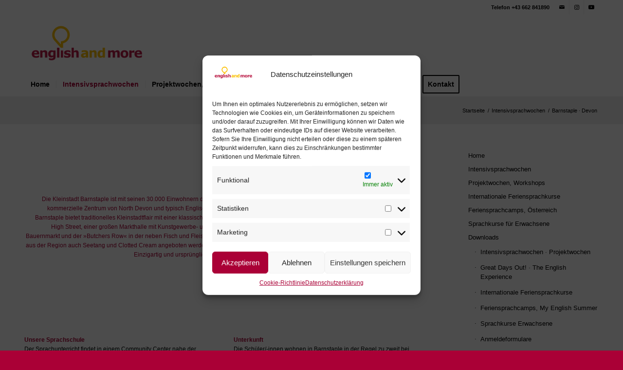

--- FILE ---
content_type: text/html; charset=UTF-8
request_url: https://english-and-more.at/intensivsprachwochen/barnstaple-devon/
body_size: 21906
content:
<!DOCTYPE html>
<html lang="de" class="html_stretched responsive av-preloader-active av-preloader-enabled  html_header_top html_logo_left html_bottom_nav_header html_menu_left html_large html_header_sticky html_header_shrinking_disabled html_header_topbar_active html_mobile_menu_phone html_header_searchicon_disabled html_content_align_center html_header_unstick_top_disabled html_header_stretch_disabled html_minimal_header html_elegant-blog html_modern-blog html_av-submenu-hidden html_av-submenu-display-click html_av-overlay-side html_av-overlay-side-minimal html_av-submenu-clone html_entry_id_104 av-cookies-no-cookie-consent av-no-preview av-default-lightbox html_text_menu_active av-mobile-menu-switch-default">
<head>
<meta charset="UTF-8" />


<!-- mobile setting -->
<meta name="viewport" content="width=device-width, initial-scale=1">

<!-- Scripts/CSS and wp_head hook -->
<meta name='robots' content='index, follow, max-image-preview:large, max-snippet:-1, max-video-preview:-1' />

	<!-- This site is optimized with the Yoast SEO plugin v26.8 - https://yoast.com/product/yoast-seo-wordpress/ -->
	<title>Barnstaple · Devon - english and more</title>
	<meta name="description" content="Intensivsprachwochen, Sprachreisen England, Sprachwoche England" />
	<link rel="canonical" href="https://english-and-more.at/intensivsprachwochen/barnstaple-devon/" />
	<meta property="og:locale" content="de_DE" />
	<meta property="og:type" content="article" />
	<meta property="og:title" content="Barnstaple · Devon - english and more" />
	<meta property="og:description" content="Intensivsprachwochen, Sprachreisen England, Sprachwoche England" />
	<meta property="og:url" content="https://english-and-more.at/intensivsprachwochen/barnstaple-devon/" />
	<meta property="og:site_name" content="english and more" />
	<meta property="article:modified_time" content="2025-08-20T08:49:53+00:00" />
	<meta name="twitter:card" content="summary_large_image" />
	<meta name="twitter:label1" content="Geschätzte Lesezeit" />
	<meta name="twitter:data1" content="2 Minuten" />
	<script type="application/ld+json" class="yoast-schema-graph">{"@context":"https://schema.org","@graph":[{"@type":"WebPage","@id":"https://english-and-more.at/intensivsprachwochen/barnstaple-devon/","url":"https://english-and-more.at/intensivsprachwochen/barnstaple-devon/","name":"Barnstaple · Devon - english and more","isPartOf":{"@id":"https://english-and-more.at/#website"},"datePublished":"2015-07-07T12:51:48+00:00","dateModified":"2025-08-20T08:49:53+00:00","description":"Intensivsprachwochen, Sprachreisen England, Sprachwoche England","breadcrumb":{"@id":"https://english-and-more.at/intensivsprachwochen/barnstaple-devon/#breadcrumb"},"inLanguage":"de","potentialAction":[{"@type":"ReadAction","target":["https://english-and-more.at/intensivsprachwochen/barnstaple-devon/"]}]},{"@type":"BreadcrumbList","@id":"https://english-and-more.at/intensivsprachwochen/barnstaple-devon/#breadcrumb","itemListElement":[{"@type":"ListItem","position":1,"name":"Startseite","item":"https://english-and-more.at/"},{"@type":"ListItem","position":2,"name":"Intensivsprachwochen","item":"https://english-and-more.at/intensivsprachwochen/"},{"@type":"ListItem","position":3,"name":"Barnstaple · Devon"}]},{"@type":"WebSite","@id":"https://english-and-more.at/#website","url":"https://english-and-more.at/","name":"english and more","description":"Sprachreisen und Projektwochen","publisher":{"@id":"https://english-and-more.at/#organization"},"alternateName":"eam","potentialAction":[{"@type":"SearchAction","target":{"@type":"EntryPoint","urlTemplate":"https://english-and-more.at/?s={search_term_string}"},"query-input":{"@type":"PropertyValueSpecification","valueRequired":true,"valueName":"search_term_string"}}],"inLanguage":"de"},{"@type":"Organization","@id":"https://english-and-more.at/#organization","name":"english and more","url":"https://english-and-more.at/","logo":{"@type":"ImageObject","inLanguage":"de","@id":"https://english-and-more.at/#/schema/logo/image/","url":"https://english-and-more.at/wp-content/uploads/2016/08/eam_logo.png","contentUrl":"https://english-and-more.at/wp-content/uploads/2016/08/eam_logo.png","width":340,"height":156,"caption":"english and more"},"image":{"@id":"https://english-and-more.at/#/schema/logo/image/"},"sameAs":["https://www.instagram.com/eamsalzburg/","https://youtube.com/@english-and-more"]}]}</script>
	<!-- / Yoast SEO plugin. -->


<link rel="alternate" type="application/rss+xml" title="english and more &raquo; Feed" href="https://english-and-more.at/feed/" />
<link rel="alternate" type="application/rss+xml" title="english and more &raquo; Kommentar-Feed" href="https://english-and-more.at/comments/feed/" />
<link rel="alternate" type="application/rss+xml" title="english and more &raquo; Kommentar-Feed zu Barnstaple · Devon" href="https://english-and-more.at/intensivsprachwochen/barnstaple-devon/feed/" />
<style id='wp-img-auto-sizes-contain-inline-css' type='text/css'>
img:is([sizes=auto i],[sizes^="auto," i]){contain-intrinsic-size:3000px 1500px}
/*# sourceURL=wp-img-auto-sizes-contain-inline-css */
</style>
<style id='wp-emoji-styles-inline-css' type='text/css'>

	img.wp-smiley, img.emoji {
		display: inline !important;
		border: none !important;
		box-shadow: none !important;
		height: 1em !important;
		width: 1em !important;
		margin: 0 0.07em !important;
		vertical-align: -0.1em !important;
		background: none !important;
		padding: 0 !important;
	}
/*# sourceURL=wp-emoji-styles-inline-css */
</style>
<style id='wp-block-library-inline-css' type='text/css'>
:root{--wp-block-synced-color:#7a00df;--wp-block-synced-color--rgb:122,0,223;--wp-bound-block-color:var(--wp-block-synced-color);--wp-editor-canvas-background:#ddd;--wp-admin-theme-color:#007cba;--wp-admin-theme-color--rgb:0,124,186;--wp-admin-theme-color-darker-10:#006ba1;--wp-admin-theme-color-darker-10--rgb:0,107,160.5;--wp-admin-theme-color-darker-20:#005a87;--wp-admin-theme-color-darker-20--rgb:0,90,135;--wp-admin-border-width-focus:2px}@media (min-resolution:192dpi){:root{--wp-admin-border-width-focus:1.5px}}.wp-element-button{cursor:pointer}:root .has-very-light-gray-background-color{background-color:#eee}:root .has-very-dark-gray-background-color{background-color:#313131}:root .has-very-light-gray-color{color:#eee}:root .has-very-dark-gray-color{color:#313131}:root .has-vivid-green-cyan-to-vivid-cyan-blue-gradient-background{background:linear-gradient(135deg,#00d084,#0693e3)}:root .has-purple-crush-gradient-background{background:linear-gradient(135deg,#34e2e4,#4721fb 50%,#ab1dfe)}:root .has-hazy-dawn-gradient-background{background:linear-gradient(135deg,#faaca8,#dad0ec)}:root .has-subdued-olive-gradient-background{background:linear-gradient(135deg,#fafae1,#67a671)}:root .has-atomic-cream-gradient-background{background:linear-gradient(135deg,#fdd79a,#004a59)}:root .has-nightshade-gradient-background{background:linear-gradient(135deg,#330968,#31cdcf)}:root .has-midnight-gradient-background{background:linear-gradient(135deg,#020381,#2874fc)}:root{--wp--preset--font-size--normal:16px;--wp--preset--font-size--huge:42px}.has-regular-font-size{font-size:1em}.has-larger-font-size{font-size:2.625em}.has-normal-font-size{font-size:var(--wp--preset--font-size--normal)}.has-huge-font-size{font-size:var(--wp--preset--font-size--huge)}.has-text-align-center{text-align:center}.has-text-align-left{text-align:left}.has-text-align-right{text-align:right}.has-fit-text{white-space:nowrap!important}#end-resizable-editor-section{display:none}.aligncenter{clear:both}.items-justified-left{justify-content:flex-start}.items-justified-center{justify-content:center}.items-justified-right{justify-content:flex-end}.items-justified-space-between{justify-content:space-between}.screen-reader-text{border:0;clip-path:inset(50%);height:1px;margin:-1px;overflow:hidden;padding:0;position:absolute;width:1px;word-wrap:normal!important}.screen-reader-text:focus{background-color:#ddd;clip-path:none;color:#444;display:block;font-size:1em;height:auto;left:5px;line-height:normal;padding:15px 23px 14px;text-decoration:none;top:5px;width:auto;z-index:100000}html :where(.has-border-color){border-style:solid}html :where([style*=border-top-color]){border-top-style:solid}html :where([style*=border-right-color]){border-right-style:solid}html :where([style*=border-bottom-color]){border-bottom-style:solid}html :where([style*=border-left-color]){border-left-style:solid}html :where([style*=border-width]){border-style:solid}html :where([style*=border-top-width]){border-top-style:solid}html :where([style*=border-right-width]){border-right-style:solid}html :where([style*=border-bottom-width]){border-bottom-style:solid}html :where([style*=border-left-width]){border-left-style:solid}html :where(img[class*=wp-image-]){height:auto;max-width:100%}:where(figure){margin:0 0 1em}html :where(.is-position-sticky){--wp-admin--admin-bar--position-offset:var(--wp-admin--admin-bar--height,0px)}@media screen and (max-width:600px){html :where(.is-position-sticky){--wp-admin--admin-bar--position-offset:0px}}

/*# sourceURL=wp-block-library-inline-css */
</style><style id='global-styles-inline-css' type='text/css'>
:root{--wp--preset--aspect-ratio--square: 1;--wp--preset--aspect-ratio--4-3: 4/3;--wp--preset--aspect-ratio--3-4: 3/4;--wp--preset--aspect-ratio--3-2: 3/2;--wp--preset--aspect-ratio--2-3: 2/3;--wp--preset--aspect-ratio--16-9: 16/9;--wp--preset--aspect-ratio--9-16: 9/16;--wp--preset--color--black: #000000;--wp--preset--color--cyan-bluish-gray: #abb8c3;--wp--preset--color--white: #ffffff;--wp--preset--color--pale-pink: #f78da7;--wp--preset--color--vivid-red: #cf2e2e;--wp--preset--color--luminous-vivid-orange: #ff6900;--wp--preset--color--luminous-vivid-amber: #fcb900;--wp--preset--color--light-green-cyan: #7bdcb5;--wp--preset--color--vivid-green-cyan: #00d084;--wp--preset--color--pale-cyan-blue: #8ed1fc;--wp--preset--color--vivid-cyan-blue: #0693e3;--wp--preset--color--vivid-purple: #9b51e0;--wp--preset--color--metallic-red: #b02b2c;--wp--preset--color--maximum-yellow-red: #edae44;--wp--preset--color--yellow-sun: #eeee22;--wp--preset--color--palm-leaf: #83a846;--wp--preset--color--aero: #7bb0e7;--wp--preset--color--old-lavender: #745f7e;--wp--preset--color--steel-teal: #5f8789;--wp--preset--color--raspberry-pink: #d65799;--wp--preset--color--medium-turquoise: #4ecac2;--wp--preset--gradient--vivid-cyan-blue-to-vivid-purple: linear-gradient(135deg,rgb(6,147,227) 0%,rgb(155,81,224) 100%);--wp--preset--gradient--light-green-cyan-to-vivid-green-cyan: linear-gradient(135deg,rgb(122,220,180) 0%,rgb(0,208,130) 100%);--wp--preset--gradient--luminous-vivid-amber-to-luminous-vivid-orange: linear-gradient(135deg,rgb(252,185,0) 0%,rgb(255,105,0) 100%);--wp--preset--gradient--luminous-vivid-orange-to-vivid-red: linear-gradient(135deg,rgb(255,105,0) 0%,rgb(207,46,46) 100%);--wp--preset--gradient--very-light-gray-to-cyan-bluish-gray: linear-gradient(135deg,rgb(238,238,238) 0%,rgb(169,184,195) 100%);--wp--preset--gradient--cool-to-warm-spectrum: linear-gradient(135deg,rgb(74,234,220) 0%,rgb(151,120,209) 20%,rgb(207,42,186) 40%,rgb(238,44,130) 60%,rgb(251,105,98) 80%,rgb(254,248,76) 100%);--wp--preset--gradient--blush-light-purple: linear-gradient(135deg,rgb(255,206,236) 0%,rgb(152,150,240) 100%);--wp--preset--gradient--blush-bordeaux: linear-gradient(135deg,rgb(254,205,165) 0%,rgb(254,45,45) 50%,rgb(107,0,62) 100%);--wp--preset--gradient--luminous-dusk: linear-gradient(135deg,rgb(255,203,112) 0%,rgb(199,81,192) 50%,rgb(65,88,208) 100%);--wp--preset--gradient--pale-ocean: linear-gradient(135deg,rgb(255,245,203) 0%,rgb(182,227,212) 50%,rgb(51,167,181) 100%);--wp--preset--gradient--electric-grass: linear-gradient(135deg,rgb(202,248,128) 0%,rgb(113,206,126) 100%);--wp--preset--gradient--midnight: linear-gradient(135deg,rgb(2,3,129) 0%,rgb(40,116,252) 100%);--wp--preset--font-size--small: 1rem;--wp--preset--font-size--medium: 1.125rem;--wp--preset--font-size--large: 1.75rem;--wp--preset--font-size--x-large: clamp(1.75rem, 3vw, 2.25rem);--wp--preset--spacing--20: 0.44rem;--wp--preset--spacing--30: 0.67rem;--wp--preset--spacing--40: 1rem;--wp--preset--spacing--50: 1.5rem;--wp--preset--spacing--60: 2.25rem;--wp--preset--spacing--70: 3.38rem;--wp--preset--spacing--80: 5.06rem;--wp--preset--shadow--natural: 6px 6px 9px rgba(0, 0, 0, 0.2);--wp--preset--shadow--deep: 12px 12px 50px rgba(0, 0, 0, 0.4);--wp--preset--shadow--sharp: 6px 6px 0px rgba(0, 0, 0, 0.2);--wp--preset--shadow--outlined: 6px 6px 0px -3px rgb(255, 255, 255), 6px 6px rgb(0, 0, 0);--wp--preset--shadow--crisp: 6px 6px 0px rgb(0, 0, 0);}:root { --wp--style--global--content-size: 800px;--wp--style--global--wide-size: 1130px; }:where(body) { margin: 0; }.wp-site-blocks > .alignleft { float: left; margin-right: 2em; }.wp-site-blocks > .alignright { float: right; margin-left: 2em; }.wp-site-blocks > .aligncenter { justify-content: center; margin-left: auto; margin-right: auto; }:where(.is-layout-flex){gap: 0.5em;}:where(.is-layout-grid){gap: 0.5em;}.is-layout-flow > .alignleft{float: left;margin-inline-start: 0;margin-inline-end: 2em;}.is-layout-flow > .alignright{float: right;margin-inline-start: 2em;margin-inline-end: 0;}.is-layout-flow > .aligncenter{margin-left: auto !important;margin-right: auto !important;}.is-layout-constrained > .alignleft{float: left;margin-inline-start: 0;margin-inline-end: 2em;}.is-layout-constrained > .alignright{float: right;margin-inline-start: 2em;margin-inline-end: 0;}.is-layout-constrained > .aligncenter{margin-left: auto !important;margin-right: auto !important;}.is-layout-constrained > :where(:not(.alignleft):not(.alignright):not(.alignfull)){max-width: var(--wp--style--global--content-size);margin-left: auto !important;margin-right: auto !important;}.is-layout-constrained > .alignwide{max-width: var(--wp--style--global--wide-size);}body .is-layout-flex{display: flex;}.is-layout-flex{flex-wrap: wrap;align-items: center;}.is-layout-flex > :is(*, div){margin: 0;}body .is-layout-grid{display: grid;}.is-layout-grid > :is(*, div){margin: 0;}body{padding-top: 0px;padding-right: 0px;padding-bottom: 0px;padding-left: 0px;}a:where(:not(.wp-element-button)){text-decoration: underline;}:root :where(.wp-element-button, .wp-block-button__link){background-color: #32373c;border-width: 0;color: #fff;font-family: inherit;font-size: inherit;font-style: inherit;font-weight: inherit;letter-spacing: inherit;line-height: inherit;padding-top: calc(0.667em + 2px);padding-right: calc(1.333em + 2px);padding-bottom: calc(0.667em + 2px);padding-left: calc(1.333em + 2px);text-decoration: none;text-transform: inherit;}.has-black-color{color: var(--wp--preset--color--black) !important;}.has-cyan-bluish-gray-color{color: var(--wp--preset--color--cyan-bluish-gray) !important;}.has-white-color{color: var(--wp--preset--color--white) !important;}.has-pale-pink-color{color: var(--wp--preset--color--pale-pink) !important;}.has-vivid-red-color{color: var(--wp--preset--color--vivid-red) !important;}.has-luminous-vivid-orange-color{color: var(--wp--preset--color--luminous-vivid-orange) !important;}.has-luminous-vivid-amber-color{color: var(--wp--preset--color--luminous-vivid-amber) !important;}.has-light-green-cyan-color{color: var(--wp--preset--color--light-green-cyan) !important;}.has-vivid-green-cyan-color{color: var(--wp--preset--color--vivid-green-cyan) !important;}.has-pale-cyan-blue-color{color: var(--wp--preset--color--pale-cyan-blue) !important;}.has-vivid-cyan-blue-color{color: var(--wp--preset--color--vivid-cyan-blue) !important;}.has-vivid-purple-color{color: var(--wp--preset--color--vivid-purple) !important;}.has-metallic-red-color{color: var(--wp--preset--color--metallic-red) !important;}.has-maximum-yellow-red-color{color: var(--wp--preset--color--maximum-yellow-red) !important;}.has-yellow-sun-color{color: var(--wp--preset--color--yellow-sun) !important;}.has-palm-leaf-color{color: var(--wp--preset--color--palm-leaf) !important;}.has-aero-color{color: var(--wp--preset--color--aero) !important;}.has-old-lavender-color{color: var(--wp--preset--color--old-lavender) !important;}.has-steel-teal-color{color: var(--wp--preset--color--steel-teal) !important;}.has-raspberry-pink-color{color: var(--wp--preset--color--raspberry-pink) !important;}.has-medium-turquoise-color{color: var(--wp--preset--color--medium-turquoise) !important;}.has-black-background-color{background-color: var(--wp--preset--color--black) !important;}.has-cyan-bluish-gray-background-color{background-color: var(--wp--preset--color--cyan-bluish-gray) !important;}.has-white-background-color{background-color: var(--wp--preset--color--white) !important;}.has-pale-pink-background-color{background-color: var(--wp--preset--color--pale-pink) !important;}.has-vivid-red-background-color{background-color: var(--wp--preset--color--vivid-red) !important;}.has-luminous-vivid-orange-background-color{background-color: var(--wp--preset--color--luminous-vivid-orange) !important;}.has-luminous-vivid-amber-background-color{background-color: var(--wp--preset--color--luminous-vivid-amber) !important;}.has-light-green-cyan-background-color{background-color: var(--wp--preset--color--light-green-cyan) !important;}.has-vivid-green-cyan-background-color{background-color: var(--wp--preset--color--vivid-green-cyan) !important;}.has-pale-cyan-blue-background-color{background-color: var(--wp--preset--color--pale-cyan-blue) !important;}.has-vivid-cyan-blue-background-color{background-color: var(--wp--preset--color--vivid-cyan-blue) !important;}.has-vivid-purple-background-color{background-color: var(--wp--preset--color--vivid-purple) !important;}.has-metallic-red-background-color{background-color: var(--wp--preset--color--metallic-red) !important;}.has-maximum-yellow-red-background-color{background-color: var(--wp--preset--color--maximum-yellow-red) !important;}.has-yellow-sun-background-color{background-color: var(--wp--preset--color--yellow-sun) !important;}.has-palm-leaf-background-color{background-color: var(--wp--preset--color--palm-leaf) !important;}.has-aero-background-color{background-color: var(--wp--preset--color--aero) !important;}.has-old-lavender-background-color{background-color: var(--wp--preset--color--old-lavender) !important;}.has-steel-teal-background-color{background-color: var(--wp--preset--color--steel-teal) !important;}.has-raspberry-pink-background-color{background-color: var(--wp--preset--color--raspberry-pink) !important;}.has-medium-turquoise-background-color{background-color: var(--wp--preset--color--medium-turquoise) !important;}.has-black-border-color{border-color: var(--wp--preset--color--black) !important;}.has-cyan-bluish-gray-border-color{border-color: var(--wp--preset--color--cyan-bluish-gray) !important;}.has-white-border-color{border-color: var(--wp--preset--color--white) !important;}.has-pale-pink-border-color{border-color: var(--wp--preset--color--pale-pink) !important;}.has-vivid-red-border-color{border-color: var(--wp--preset--color--vivid-red) !important;}.has-luminous-vivid-orange-border-color{border-color: var(--wp--preset--color--luminous-vivid-orange) !important;}.has-luminous-vivid-amber-border-color{border-color: var(--wp--preset--color--luminous-vivid-amber) !important;}.has-light-green-cyan-border-color{border-color: var(--wp--preset--color--light-green-cyan) !important;}.has-vivid-green-cyan-border-color{border-color: var(--wp--preset--color--vivid-green-cyan) !important;}.has-pale-cyan-blue-border-color{border-color: var(--wp--preset--color--pale-cyan-blue) !important;}.has-vivid-cyan-blue-border-color{border-color: var(--wp--preset--color--vivid-cyan-blue) !important;}.has-vivid-purple-border-color{border-color: var(--wp--preset--color--vivid-purple) !important;}.has-metallic-red-border-color{border-color: var(--wp--preset--color--metallic-red) !important;}.has-maximum-yellow-red-border-color{border-color: var(--wp--preset--color--maximum-yellow-red) !important;}.has-yellow-sun-border-color{border-color: var(--wp--preset--color--yellow-sun) !important;}.has-palm-leaf-border-color{border-color: var(--wp--preset--color--palm-leaf) !important;}.has-aero-border-color{border-color: var(--wp--preset--color--aero) !important;}.has-old-lavender-border-color{border-color: var(--wp--preset--color--old-lavender) !important;}.has-steel-teal-border-color{border-color: var(--wp--preset--color--steel-teal) !important;}.has-raspberry-pink-border-color{border-color: var(--wp--preset--color--raspberry-pink) !important;}.has-medium-turquoise-border-color{border-color: var(--wp--preset--color--medium-turquoise) !important;}.has-vivid-cyan-blue-to-vivid-purple-gradient-background{background: var(--wp--preset--gradient--vivid-cyan-blue-to-vivid-purple) !important;}.has-light-green-cyan-to-vivid-green-cyan-gradient-background{background: var(--wp--preset--gradient--light-green-cyan-to-vivid-green-cyan) !important;}.has-luminous-vivid-amber-to-luminous-vivid-orange-gradient-background{background: var(--wp--preset--gradient--luminous-vivid-amber-to-luminous-vivid-orange) !important;}.has-luminous-vivid-orange-to-vivid-red-gradient-background{background: var(--wp--preset--gradient--luminous-vivid-orange-to-vivid-red) !important;}.has-very-light-gray-to-cyan-bluish-gray-gradient-background{background: var(--wp--preset--gradient--very-light-gray-to-cyan-bluish-gray) !important;}.has-cool-to-warm-spectrum-gradient-background{background: var(--wp--preset--gradient--cool-to-warm-spectrum) !important;}.has-blush-light-purple-gradient-background{background: var(--wp--preset--gradient--blush-light-purple) !important;}.has-blush-bordeaux-gradient-background{background: var(--wp--preset--gradient--blush-bordeaux) !important;}.has-luminous-dusk-gradient-background{background: var(--wp--preset--gradient--luminous-dusk) !important;}.has-pale-ocean-gradient-background{background: var(--wp--preset--gradient--pale-ocean) !important;}.has-electric-grass-gradient-background{background: var(--wp--preset--gradient--electric-grass) !important;}.has-midnight-gradient-background{background: var(--wp--preset--gradient--midnight) !important;}.has-small-font-size{font-size: var(--wp--preset--font-size--small) !important;}.has-medium-font-size{font-size: var(--wp--preset--font-size--medium) !important;}.has-large-font-size{font-size: var(--wp--preset--font-size--large) !important;}.has-x-large-font-size{font-size: var(--wp--preset--font-size--x-large) !important;}
/*# sourceURL=global-styles-inline-css */
</style>

<link rel='stylesheet' id='contact-form-7-css' href='https://english-and-more.at/wp-content/plugins/contact-form-7/includes/css/styles.css?ver=5.3.2' type='text/css' media='all' />
<link rel='stylesheet' id='wpa-css-css' href='https://english-and-more.at/wp-content/plugins/honeypot/includes/css/wpa.css?ver=2.3.04' type='text/css' media='all' />
<link rel='stylesheet' id='cmplz-general-css' href='https://english-and-more.at/wp-content/plugins/complianz-gdpr-premium/assets/css/cookieblocker.min.css?ver=1762778178' type='text/css' media='all' />
<link rel='stylesheet' id='dflip-style-css' href='https://english-and-more.at/wp-content/plugins/3d-flipbook-dflip-lite/assets/css/dflip.min.css?ver=2.4.20' type='text/css' media='all' />
<link rel='stylesheet' id='avia-merged-styles-css' href='https://english-and-more.at/wp-content/uploads/dynamic_avia/avia-merged-styles-e99f82ccea54be03806d048c508aa60e---697ac4628478e.css' type='text/css' media='all' />
<link rel='stylesheet' id='avia-single-post-104-css' href='https://english-and-more.at/wp-content/uploads/dynamic_avia/avia_posts_css/post-104.css?ver=ver-1769717021' type='text/css' media='all' />
<script type="text/javascript" src="https://english-and-more.at/wp-includes/js/jquery/jquery.min.js?ver=3.7.1" id="jquery-core-js"></script>
<script type="text/javascript" src="https://english-and-more.at/wp-includes/js/jquery/jquery-migrate.min.js?ver=3.4.1" id="jquery-migrate-js"></script>
<script type="text/javascript" src="https://english-and-more.at/wp-content/uploads/dynamic_avia/avia-head-scripts-4eef96767e7ec578c4dcc5eae96076c2---697ac46297d90.js" id="avia-head-scripts-js"></script>
<link rel='shortlink' href='https://english-and-more.at/?p=104' />
			<style>.cmplz-hidden {
					display: none !important;
				}</style>
<link rel="icon" href="https://english-and-more.at/wp-content/uploads/2023/09/cropped-eam_Logo_2z-300x300.png" type="image/png">
<!--[if lt IE 9]><script src="https://english-and-more.at/wp-content/themes/enfold/js/html5shiv.js"></script><![endif]--><link rel="profile" href="https://gmpg.org/xfn/11" />
<link rel="alternate" type="application/rss+xml" title="english and more RSS2 Feed" href="https://english-and-more.at/feed/" />
<link rel="pingback" href="https://english-and-more.at/xmlrpc.php" />

<!-- To speed up the rendering and to display the site as fast as possible to the user we include some styles and scripts for above the fold content inline -->
<script type="text/javascript">'use strict';var avia_is_mobile=!1;if(/Android|webOS|iPhone|iPad|iPod|BlackBerry|IEMobile|Opera Mini/i.test(navigator.userAgent)&&'ontouchstart' in document.documentElement){avia_is_mobile=!0;document.documentElement.className+=' avia_mobile '}
else{document.documentElement.className+=' avia_desktop '};document.documentElement.className+=' js_active ';(function(){var e=['-webkit-','-moz-','-ms-',''],n='',o=!1,a=!1;for(var t in e){if(e[t]+'transform' in document.documentElement.style){o=!0;n=e[t]+'transform'};if(e[t]+'perspective' in document.documentElement.style){a=!0}};if(o){document.documentElement.className+=' avia_transform '};if(a){document.documentElement.className+=' avia_transform3d '};if(typeof document.getElementsByClassName=='function'&&typeof document.documentElement.getBoundingClientRect=='function'&&avia_is_mobile==!1){if(n&&window.innerHeight>0){setTimeout(function(){var e=0,o={},a=0,t=document.getElementsByClassName('av-parallax'),i=window.pageYOffset||document.documentElement.scrollTop;for(e=0;e<t.length;e++){t[e].style.top='0px';o=t[e].getBoundingClientRect();a=Math.ceil((window.innerHeight+i-o.top)*0.3);t[e].style[n]='translate(0px, '+a+'px)';t[e].style.top='auto';t[e].className+=' enabled-parallax '}},50)}}})();</script><link rel="icon" href="https://english-and-more.at/wp-content/uploads/2023/09/eam_Logo_2z-36x36.png" sizes="32x32" />
<link rel="icon" href="https://english-and-more.at/wp-content/uploads/2023/09/eam_Logo_2z-300x300.png" sizes="192x192" />
<link rel="apple-touch-icon" href="https://english-and-more.at/wp-content/uploads/2023/09/eam_Logo_2z-180x180.png" />
<meta name="msapplication-TileImage" content="https://english-and-more.at/wp-content/uploads/2023/09/eam_Logo_2z-300x300.png" />
<style type="text/css">
		@font-face {font-family: 'entypo-fontello-enfold'; font-weight: normal; font-style: normal; font-display: auto;
		src: url('https://english-and-more.at/wp-content/themes/enfold/config-templatebuilder/avia-template-builder/assets/fonts/entypo-fontello-enfold/entypo-fontello-enfold.woff2') format('woff2'),
		url('https://english-and-more.at/wp-content/themes/enfold/config-templatebuilder/avia-template-builder/assets/fonts/entypo-fontello-enfold/entypo-fontello-enfold.woff') format('woff'),
		url('https://english-and-more.at/wp-content/themes/enfold/config-templatebuilder/avia-template-builder/assets/fonts/entypo-fontello-enfold/entypo-fontello-enfold.ttf') format('truetype'),
		url('https://english-and-more.at/wp-content/themes/enfold/config-templatebuilder/avia-template-builder/assets/fonts/entypo-fontello-enfold/entypo-fontello-enfold.svg#entypo-fontello-enfold') format('svg'),
		url('https://english-and-more.at/wp-content/themes/enfold/config-templatebuilder/avia-template-builder/assets/fonts/entypo-fontello-enfold/entypo-fontello-enfold.eot'),
		url('https://english-and-more.at/wp-content/themes/enfold/config-templatebuilder/avia-template-builder/assets/fonts/entypo-fontello-enfold/entypo-fontello-enfold.eot?#iefix') format('embedded-opentype');
		}

		#top .avia-font-entypo-fontello-enfold, body .avia-font-entypo-fontello-enfold, html body [data-av_iconfont='entypo-fontello-enfold']:before{ font-family: 'entypo-fontello-enfold'; }
		
		@font-face {font-family: 'entypo-fontello'; font-weight: normal; font-style: normal; font-display: auto;
		src: url('https://english-and-more.at/wp-content/themes/enfold/config-templatebuilder/avia-template-builder/assets/fonts/entypo-fontello/entypo-fontello.woff2') format('woff2'),
		url('https://english-and-more.at/wp-content/themes/enfold/config-templatebuilder/avia-template-builder/assets/fonts/entypo-fontello/entypo-fontello.woff') format('woff'),
		url('https://english-and-more.at/wp-content/themes/enfold/config-templatebuilder/avia-template-builder/assets/fonts/entypo-fontello/entypo-fontello.ttf') format('truetype'),
		url('https://english-and-more.at/wp-content/themes/enfold/config-templatebuilder/avia-template-builder/assets/fonts/entypo-fontello/entypo-fontello.svg#entypo-fontello') format('svg'),
		url('https://english-and-more.at/wp-content/themes/enfold/config-templatebuilder/avia-template-builder/assets/fonts/entypo-fontello/entypo-fontello.eot'),
		url('https://english-and-more.at/wp-content/themes/enfold/config-templatebuilder/avia-template-builder/assets/fonts/entypo-fontello/entypo-fontello.eot?#iefix') format('embedded-opentype');
		}

		#top .avia-font-entypo-fontello, body .avia-font-entypo-fontello, html body [data-av_iconfont='entypo-fontello']:before{ font-family: 'entypo-fontello'; }
		</style>

<!--
Debugging Info for Theme support: 

Theme: Enfold
Version: 7.1.3
Installed: enfold
AviaFramework Version: 5.6
AviaBuilder Version: 6.0
aviaElementManager Version: 1.0.1
ML:512-PU:46-PLA:13
WP:6.9
Compress: CSS:all theme files - JS:all theme files
Updates: enabled - token has changed and not verified
PLAu:10
-->
</head>

<body data-cmplz=1 id="top" class="wp-singular page-template-default page page-id-104 page-child parent-pageid-101 wp-theme-enfold stretched rtl_columns av-curtain-numeric helvetica-websave helvetica  post-type-page avia-responsive-images-support" itemscope="itemscope" itemtype="https://schema.org/WebPage" >

	<div class='av-siteloader-wrap av-transition-enabled'><div class="av-siteloader-inner"><div class="av-siteloader-cell"><div class="av-siteloader"><div class="av-siteloader-extra"></div></div></div></div></div>
	<div id='wrap_all'>

	
<header id='header' class='all_colors header_color light_bg_color  av_header_top av_logo_left av_bottom_nav_header av_menu_left av_large av_header_sticky av_header_shrinking_disabled av_header_stretch_disabled av_mobile_menu_phone av_header_searchicon_disabled av_header_unstick_top_disabled av_seperator_small_border av_minimal_header' aria-label="Header" data-av_shrink_factor='50' role="banner" itemscope="itemscope" itemtype="https://schema.org/WPHeader" >

		<div id='header_meta' class='container_wrap container_wrap_meta  av_icon_active_right av_extra_header_active av_secondary_right av_phone_active_right av_entry_id_104'>

			      <div class='container'>
			      <ul class='noLightbox social_bookmarks icon_count_3'><li class='social_bookmarks_mail av-social-link-mail social_icon_1 avia_social_iconfont'><a  aria-label="Link zu Mail" href='mailto:office@english-and-more.at' data-av_icon='' data-av_iconfont='entypo-fontello' title="Link zu Mail" desc="Link zu Mail" title='Link zu Mail'><span class='avia_hidden_link_text'>Link zu Mail</span></a></li><li class='social_bookmarks_instagram av-social-link-instagram social_icon_2 avia_social_iconfont'><a  target="_blank" aria-label="Link zu Instagram" href='https://www.instagram.com/eamsalzburg/' data-av_icon='' data-av_iconfont='entypo-fontello' title="Link zu Instagram" desc="Link zu Instagram" title='Link zu Instagram'><span class='avia_hidden_link_text'>Link zu Instagram</span></a></li><li class='social_bookmarks_youtube av-social-link-youtube social_icon_3 avia_social_iconfont'><a  target="_blank" aria-label="Link zu Youtube" href='https://youtube.com/@english-and-more' data-av_icon='' data-av_iconfont='entypo-fontello' title="Link zu Youtube" desc="Link zu Youtube" title='Link zu Youtube'><span class='avia_hidden_link_text'>Link zu Youtube</span></a></li></ul><div class='phone-info '><div>Telefon +43 662 841890</div></div>			      </div>
		</div>

		<div  id='header_main' class='container_wrap container_wrap_logo'>

        <div class='container av-logo-container'><div class='inner-container'><span class='logo avia-standard-logo'><a href='https://english-and-more.at/' class='' aria-label='english and more' title='english and more'><img src="https://english-and-more.at/wp-content/uploads/2018/11/eam_logo.gif" height="100" width="300" alt='english and more' title='english and more' /></a></span></div></div><div id='header_main_alternate' class='container_wrap'><div class='container'><nav class='main_menu' data-selectname='Seite auswählen'  role="navigation" itemscope="itemscope" itemtype="https://schema.org/SiteNavigationElement" ><div class="avia-menu av-main-nav-wrap"><ul role="menu" class="menu av-main-nav" id="avia-menu"><li role="menuitem" id="menu-item-8709" class="menu-item menu-item-type-post_type menu-item-object-page menu-item-home menu-item-has-children menu-item-mega-parent  menu-item-top-level menu-item-top-level-1"><a href="https://english-and-more.at/" itemprop="url" tabindex="0"><span class="avia-bullet"></span><span class="avia-menu-text">Home</span><span class="avia-menu-fx"><span class="avia-arrow-wrap"><span class="avia-arrow"></span></span></span></a>
<div class='avia_mega_div avia_mega2 six units'>

<ul class="sub-menu">
	<li role="menuitem" id="menu-item-8708" class="menu-item menu-item-type-post_type menu-item-object-page avia_mega_menu_columns_2 three units  avia_mega_menu_columns_first"><span class='mega_menu_title heading-color av-special-font'><a href='https://english-and-more.at/news/'>News</a></span></li>
	<li role="menuitem" id="menu-item-8710" class="menu-item menu-item-type-post_type menu-item-object-page menu-item-home avia_mega_menu_columns_2 three units avia_mega_menu_columns_last"><span class='mega_menu_title heading-color av-special-font'><a href='https://english-and-more.at/'>Home</a></span></li>
</ul>

</div>
</li>
<li role="menuitem" id="menu-item-8711" class="menu-item menu-item-type-post_type menu-item-object-page current-page-ancestor current-menu-ancestor current-page-parent current_page_ancestor menu-item-has-children menu-item-mega-parent  menu-item-top-level menu-item-top-level-2"><a href="https://english-and-more.at/intensivsprachwochen/" itemprop="url" tabindex="0"><span class="avia-bullet"></span><span class="avia-menu-text">Intensivsprachwochen</span><span class="avia-menu-fx"><span class="avia-arrow-wrap"><span class="avia-arrow"></span></span></span></a>
<div class='avia_mega_div avia_mega4 twelve units'>

<ul class="sub-menu">
	<li role="menuitem" id="menu-item-8824" class="menu-item menu-item-type-post_type menu-item-object-page current-page-ancestor current-menu-ancestor current-page-parent current_page_ancestor menu-item-has-children avia_mega_menu_columns_4 three units  avia_mega_menu_columns_first"><span class='mega_menu_title heading-color av-special-font'><a href='https://english-and-more.at/intensivsprachwochen/'>Intensivsprachwochen</a></span>
	<ul class="sub-menu">
		<li role="menuitem" id="menu-item-8684" class="menu-item menu-item-type-custom menu-item-object-custom current-menu-ancestor current-menu-parent menu-item-has-children"><a itemprop="url" tabindex="0"><span class="avia-bullet"></span><span class="avia-menu-text">England</span></a>
		<ul class="sub-menu">
			<li role="menuitem" id="menu-item-8723" class="menu-item menu-item-type-post_type menu-item-object-page current-menu-item page_item page-item-104 current_page_item"><a href="https://english-and-more.at/intensivsprachwochen/barnstaple-devon/" itemprop="url" tabindex="0"><span class="avia-bullet"></span><span class="avia-menu-text">Barnstaple · Devon</span></a></li>
			<li role="menuitem" id="menu-item-9194" class="menu-item menu-item-type-post_type menu-item-object-page"><a href="https://english-and-more.at/intensivsprachwochen/bournemouth/" itemprop="url" tabindex="0"><span class="avia-bullet"></span><span class="avia-menu-text">Bournemouth</span></a></li>
			<li role="menuitem" id="menu-item-8726" class="menu-item menu-item-type-post_type menu-item-object-page"><a href="https://english-and-more.at/intensivsprachwochen/brighton/" itemprop="url" tabindex="0"><span class="avia-bullet"></span><span class="avia-menu-text">Brighton</span></a></li>
			<li role="menuitem" id="menu-item-8724" class="menu-item menu-item-type-post_type menu-item-object-page"><a href="https://english-and-more.at/intensivsprachwochen/bristol/" itemprop="url" tabindex="0"><span class="avia-bullet"></span><span class="avia-menu-text">Bristol</span></a></li>
			<li role="menuitem" id="menu-item-8725" class="menu-item menu-item-type-post_type menu-item-object-page"><a href="https://english-and-more.at/intensivsprachwochen/cambridge/" itemprop="url" tabindex="0"><span class="avia-bullet"></span><span class="avia-menu-text">Cambridge</span></a></li>
			<li role="menuitem" id="menu-item-8727" class="menu-item menu-item-type-post_type menu-item-object-page"><a href="https://english-and-more.at/intensivsprachwochen/eastbourne/" itemprop="url" tabindex="0"><span class="avia-bullet"></span><span class="avia-menu-text">Eastbourne</span></a></li>
			<li role="menuitem" id="menu-item-8721" class="menu-item menu-item-type-post_type menu-item-object-page"><a href="https://english-and-more.at/intensivsprachwochen/exmouth/" itemprop="url" tabindex="0"><span class="avia-bullet"></span><span class="avia-menu-text">Exmouth</span></a></li>
			<li role="menuitem" id="menu-item-8719" class="menu-item menu-item-type-post_type menu-item-object-page"><a href="https://english-and-more.at/intensivsprachwochen/hastings/" itemprop="url" tabindex="0"><span class="avia-bullet"></span><span class="avia-menu-text">Hastings</span></a></li>
			<li role="menuitem" id="menu-item-9377" class="menu-item menu-item-type-post_type menu-item-object-page"><a href="https://english-and-more.at/intensivsprachwochen/portsmouth/" itemprop="url" tabindex="0"><span class="avia-bullet"></span><span class="avia-menu-text">Portsmouth</span></a></li>
			<li role="menuitem" id="menu-item-8720" class="menu-item menu-item-type-post_type menu-item-object-page"><a href="https://english-and-more.at/intensivsprachwochen/st-albans/" itemprop="url" tabindex="0"><span class="avia-bullet"></span><span class="avia-menu-text">St. Albans</span></a></li>
			<li role="menuitem" id="menu-item-8728" class="menu-item menu-item-type-post_type menu-item-object-page"><a href="https://english-and-more.at/intensivsprachwochen/london-greenwich/" itemprop="url" tabindex="0"><span class="avia-bullet"></span><span class="avia-menu-text">London, Greenwich</span></a></li>
		</ul>
</li>
		<li role="menuitem" id="menu-item-8685" class="menu-item menu-item-type-custom menu-item-object-custom menu-item-has-children"><a itemprop="url" tabindex="0"><span class="avia-bullet"></span><span class="avia-menu-text">Schottland</span></a>
		<ul class="sub-menu">
			<li role="menuitem" id="menu-item-8737" class="menu-item menu-item-type-post_type menu-item-object-page"><a href="https://english-and-more.at/intensivsprachwochen/edinburgh/" itemprop="url" tabindex="0"><span class="avia-bullet"></span><span class="avia-menu-text">Edinburgh</span></a></li>
		</ul>
</li>
		<li role="menuitem" id="menu-item-8686" class="menu-item menu-item-type-custom menu-item-object-custom menu-item-has-children"><a itemprop="url" tabindex="0"><span class="avia-bullet"></span><span class="avia-menu-text">Irland</span></a>
		<ul class="sub-menu">
			<li role="menuitem" id="menu-item-8741" class="menu-item menu-item-type-post_type menu-item-object-page"><a href="https://english-and-more.at/intensivsprachwochen/dublin-city-centre/" itemprop="url" tabindex="0"><span class="avia-bullet"></span><span class="avia-menu-text">Dublin, City</span></a></li>
			<li role="menuitem" id="menu-item-8742" class="menu-item menu-item-type-post_type menu-item-object-page"><a href="https://english-and-more.at/intensivsprachwochen/dublin-bray/" itemprop="url" tabindex="0"><span class="avia-bullet"></span><span class="avia-menu-text">Dublin, Bray</span></a></li>
			<li role="menuitem" id="menu-item-8739" class="menu-item menu-item-type-post_type menu-item-object-page"><a href="https://english-and-more.at/intensivsprachwochen/cork/" itemprop="url" tabindex="0"><span class="avia-bullet"></span><span class="avia-menu-text">Cork</span></a></li>
			<li role="menuitem" id="menu-item-8740" class="menu-item menu-item-type-post_type menu-item-object-page"><a href="https://english-and-more.at/intensivsprachwochen/ennis/" itemprop="url" tabindex="0"><span class="avia-bullet"></span><span class="avia-menu-text">Ennis</span></a></li>
			<li role="menuitem" id="menu-item-8738" class="menu-item menu-item-type-post_type menu-item-object-page"><a href="https://english-and-more.at/intensivsprachwochen/galway/" itemprop="url" tabindex="0"><span class="avia-bullet"></span><span class="avia-menu-text">Galway</span></a></li>
		</ul>
</li>
		<li role="menuitem" id="menu-item-8687" class="menu-item menu-item-type-custom menu-item-object-custom menu-item-has-children"><a itemprop="url" tabindex="0"><span class="avia-bullet"></span><span class="avia-menu-text">Malta</span></a>
		<ul class="sub-menu">
			<li role="menuitem" id="menu-item-8735" class="menu-item menu-item-type-post_type menu-item-object-page"><a href="https://english-and-more.at/intensivsprachwochen/malta-st-julians/" itemprop="url" tabindex="0"><span class="avia-bullet"></span><span class="avia-menu-text">Malta, St. Julians</span></a></li>
		</ul>
</li>
	</ul>
</li>
	<li role="menuitem" id="menu-item-8715" class="menu-item menu-item-type-post_type menu-item-object-page menu-item-has-children avia_mega_menu_columns_4 three units "><span class='mega_menu_title heading-color av-special-font'><a href='https://english-and-more.at/great-days-out/'>Österreich</a></span>
	<ul class="sub-menu">
		<li role="menuitem" id="menu-item-8744" class="menu-item menu-item-type-post_type menu-item-object-page"><a href="https://english-and-more.at/great-days-out/" itemprop="url" tabindex="0"><span class="avia-bullet"></span><span class="avia-menu-text">Great Days Out!</span></a></li>
		<li role="menuitem" id="menu-item-8736" class="menu-item menu-item-type-post_type menu-item-object-page"><a href="https://english-and-more.at/intensivsprachwochen/the-english-experience/" itemprop="url" tabindex="0"><span class="avia-bullet"></span><span class="avia-menu-text">The English Experience</span></a></li>
	</ul>
</li>
	<li role="menuitem" id="menu-item-8716" class="menu-item menu-item-type-post_type menu-item-object-page avia_mega_menu_columns_4 three units "><span class='mega_menu_title heading-color av-special-font'><a href='https://english-and-more.at/intensivsprachwochen/usa-und-kanada/'>USA und Kanada</a></span></li>
	<li role="menuitem" id="menu-item-8829" class="menu-item menu-item-type-custom menu-item-object-custom menu-item-has-children avia_mega_menu_columns_4 three units avia_mega_menu_columns_last"><span class='mega_menu_title heading-color av-special-font'>Downloads</span>
	<ul class="sub-menu">
		<li role="menuitem" id="menu-item-8718" class="menu-item menu-item-type-post_type menu-item-object-page"><a href="https://english-and-more.at/downloads-intensivsprachwochen/" itemprop="url" tabindex="0"><span class="avia-bullet"></span><span class="avia-menu-text">Downloads Intensivsprachwochen</span></a></li>
		<li role="menuitem" id="menu-item-8733" class="menu-item menu-item-type-post_type menu-item-object-page"><a href="https://english-and-more.at/downloads-gdo-tex/" itemprop="url" tabindex="0"><span class="avia-bullet"></span><span class="avia-menu-text">Downloads Great Days Out!</span></a></li>
	</ul>
</li>
</ul>

</div>
</li>
<li role="menuitem" id="menu-item-8872" class="menu-item menu-item-type-post_type menu-item-object-page menu-item-has-children menu-item-mega-parent  menu-item-top-level menu-item-top-level-3"><a href="https://english-and-more.at/projektwochen/" itemprop="url" tabindex="0"><span class="avia-bullet"></span><span class="avia-menu-text">Projektwochen, Workshops</span><span class="avia-menu-fx"><span class="avia-arrow-wrap"><span class="avia-arrow"></span></span></span></a>
<div class='avia_mega_div avia_mega6 twelve units'>

<ul class="sub-menu">
	<li role="menuitem" id="menu-item-8822" class="menu-item menu-item-type-custom menu-item-object-custom menu-item-has-children avia_mega_menu_columns_6 three units  avia_mega_menu_columns_first"><span class='mega_menu_title heading-color av-special-font'>Malta</span>
	<ul class="sub-menu">
		<li role="menuitem" id="menu-item-8743" class="menu-item menu-item-type-post_type menu-item-object-page"><a href="https://english-and-more.at/projektwochen/malta-english-and-tourism-marketing/" itemprop="url" tabindex="0"><span class="avia-bullet"></span><span class="avia-menu-text">Malta, Marketing Tourism</span></a></li>
		<li role="menuitem" id="menu-item-9142" class="menu-item menu-item-type-post_type menu-item-object-page"><a href="https://english-and-more.at/projektwochen/malta-english-and-sport/" itemprop="url" tabindex="0"><span class="avia-bullet"></span><span class="avia-menu-text">Malta, English and Sports</span></a></li>
		<li role="menuitem" id="menu-item-8876" class="menu-item menu-item-type-post_type menu-item-object-page"><a href="https://english-and-more.at/projektwochen/school-integration-programme/" itemprop="url" tabindex="0"><span class="avia-bullet"></span><span class="avia-menu-text">Malta, School Integration Programm</span></a></li>
	</ul>
</li>
	<li role="menuitem" id="menu-item-8823" class="menu-item menu-item-type-custom menu-item-object-custom menu-item-has-children avia_mega_menu_columns_6 three units "><span class='mega_menu_title heading-color av-special-font'>England</span>
	<ul class="sub-menu">
		<li role="menuitem" id="menu-item-8961" class="menu-item menu-item-type-post_type menu-item-object-page"><a href="https://english-and-more.at/projektwochen/brighton-english-and-media/" itemprop="url" tabindex="0"><span class="avia-bullet"></span><span class="avia-menu-text">Brighton, English and Media Workshop</span></a></li>
		<li role="menuitem" id="menu-item-9403" class="menu-item menu-item-type-post_type menu-item-object-page"><a href="https://english-and-more.at/projektwochen/chester-school-integration/" itemprop="url" tabindex="0"><span class="avia-bullet"></span><span class="avia-menu-text">Chester, School Integration Programm</span></a></li>
		<li role="menuitem" id="menu-item-8722" class="menu-item menu-item-type-post_type menu-item-object-page"><a href="https://english-and-more.at/projektwochen/oeko-projekt-devon/" itemprop="url" tabindex="0"><span class="avia-bullet"></span><span class="avia-menu-text">Devon, Ecological Project</span></a></li>
		<li role="menuitem" id="menu-item-9146" class="menu-item menu-item-type-post_type menu-item-object-page"><a href="https://english-and-more.at/projektwochen/exmouth-english-and-sport/" itemprop="url" tabindex="0"><span class="avia-bullet"></span><span class="avia-menu-text">Exmouth, English and Sports</span></a></li>
		<li role="menuitem" id="menu-item-9149" class="menu-item menu-item-type-post_type menu-item-object-page"><a href="https://english-and-more.at/projektwochen/exmouth-business-workshop/" itemprop="url" tabindex="0"><span class="avia-bullet"></span><span class="avia-menu-text">Exmouth, Business Workshop</span></a></li>
	</ul>
</li>
	<li role="menuitem" id="menu-item-8688" class="menu-item menu-item-type-custom menu-item-object-custom menu-item-has-children avia_mega_menu_columns_6 three units "><span class='mega_menu_title heading-color av-special-font'>Rundreisen</span>
	<ul class="sub-menu">
		<li role="menuitem" id="menu-item-8714" class="menu-item menu-item-type-post_type menu-item-object-page"><a href="https://english-and-more.at/projektwochen/explore-ireland/" itemprop="url" tabindex="0"><span class="avia-bullet"></span><span class="avia-menu-text">Ireland</span></a></li>
		<li role="menuitem" id="menu-item-8713" class="menu-item menu-item-type-post_type menu-item-object-page"><a href="https://english-and-more.at/projektwochen/explore-scotland/" itemprop="url" tabindex="0"><span class="avia-bullet"></span><span class="avia-menu-text">Scotland</span></a></li>
	</ul>
</li>
	<li role="menuitem" id="menu-item-9279" class="menu-item menu-item-type-custom menu-item-object-custom menu-item-has-children avia_mega_menu_columns_6 three units "><span class='mega_menu_title heading-color av-special-font'>Kulturreisen</span>
	<ul class="sub-menu">
		<li role="menuitem" id="menu-item-8729" class="menu-item menu-item-type-post_type menu-item-object-page"><a href="https://english-and-more.at/projektwochen/london-sightseeing/" itemprop="url" tabindex="0"><span class="avia-bullet"></span><span class="avia-menu-text">London, Sightseeing</span></a></li>
		<li role="menuitem" id="menu-item-9278" class="menu-item menu-item-type-post_type menu-item-object-page"><a href="https://english-and-more.at/projektwochen/kulturreisen/" itemprop="url" tabindex="0"><span class="avia-bullet"></span><span class="avia-menu-text">Europäische Kulturhauptstädte</span></a></li>
	</ul>
</li>
	<li role="menuitem" id="menu-item-9007" class="menu-item menu-item-type-post_type menu-item-object-page avia_mega_menu_columns_6 three units "><span class='mega_menu_title heading-color av-special-font'><a href='https://english-and-more.at/projektwochen/work-experience/'>Work Experience</a></span></li>
	<li role="menuitem" id="menu-item-8831" class="menu-item menu-item-type-custom menu-item-object-custom menu-item-has-children avia_mega_menu_columns_6 three units avia_mega_menu_columns_last"><span class='mega_menu_title heading-color av-special-font'>Downloads</span>
	<ul class="sub-menu">
		<li role="menuitem" id="menu-item-8832" class="menu-item menu-item-type-post_type menu-item-object-page"><a href="https://english-and-more.at/downloads-intensivsprachwochen/" itemprop="url" tabindex="0"><span class="avia-bullet"></span><span class="avia-menu-text">Downloads Projektwochen</span></a></li>
	</ul>
</li>
</ul>

</div>
</li>
<li role="menuitem" id="menu-item-8745" class="menu-item menu-item-type-post_type menu-item-object-page menu-item-has-children menu-item-mega-parent  menu-item-top-level menu-item-top-level-4"><a href="https://english-and-more.at/internationale-feriensprachkurse/" itemprop="url" tabindex="0"><span class="avia-bullet"></span><span class="avia-menu-text">Feriensprachkurse</span><span class="avia-menu-fx"><span class="avia-arrow-wrap"><span class="avia-arrow"></span></span></span></a>
<div class='avia_mega_div avia_mega5 twelve units'>

<ul class="sub-menu">
	<li role="menuitem" id="menu-item-9280" class="menu-item menu-item-type-custom menu-item-object-custom menu-item-has-children avia_mega_menu_columns_5 three units  avia_mega_menu_columns_first"><span class='mega_menu_title heading-color av-special-font'>Internationale Feriensprachkurse</span>
	<ul class="sub-menu">
		<li role="menuitem" id="menu-item-8754" class="menu-item menu-item-type-custom menu-item-object-custom menu-item-has-children"><a href="#" itemprop="url" tabindex="0"><span class="avia-bullet"></span><span class="avia-menu-text">England</span></a>
		<ul class="sub-menu">
			<li role="menuitem" id="menu-item-8752" class="menu-item menu-item-type-post_type menu-item-object-page"><a href="https://english-and-more.at/internationale-feriensprachkurse/feriensprachkurs-bournemouth/" itemprop="url" tabindex="0"><span class="avia-bullet"></span><span class="avia-menu-text">Feriensprachkurs Bournemouth</span></a></li>
			<li role="menuitem" id="menu-item-8750" class="menu-item menu-item-type-post_type menu-item-object-page"><a href="https://english-and-more.at/internationale-feriensprachkurse/feriensprachkurs-brighton/" itemprop="url" tabindex="0"><span class="avia-bullet"></span><span class="avia-menu-text">Feriensprachkurs Brighton</span></a></li>
			<li role="menuitem" id="menu-item-9583" class="menu-item menu-item-type-post_type menu-item-object-page"><a href="https://english-and-more.at/internationale-feriensprachkurse/feriensprachkurs-cambridge/" itemprop="url" tabindex="0"><span class="avia-bullet"></span><span class="avia-menu-text">Feriensprachkurs Cambridge</span></a></li>
		</ul>
</li>
		<li role="menuitem" id="menu-item-8755" class="menu-item menu-item-type-custom menu-item-object-custom menu-item-has-children"><a href="#" itemprop="url" tabindex="0"><span class="avia-bullet"></span><span class="avia-menu-text">Irland</span></a>
		<ul class="sub-menu">
			<li role="menuitem" id="menu-item-8748" class="menu-item menu-item-type-post_type menu-item-object-page"><a href="https://english-and-more.at/internationale-feriensprachkurse/feriensprachkurs-dublin/" itemprop="url" tabindex="0"><span class="avia-bullet"></span><span class="avia-menu-text">Feriensprachkurs Dublin</span></a></li>
			<li role="menuitem" id="menu-item-8751" class="menu-item menu-item-type-post_type menu-item-object-page"><a href="https://english-and-more.at/internationale-feriensprachkurse/feriensprachkurs-bray/" itemprop="url" tabindex="0"><span class="avia-bullet"></span><span class="avia-menu-text">Feriensprachkurs Bray</span></a></li>
		</ul>
</li>
		<li role="menuitem" id="menu-item-8756" class="menu-item menu-item-type-custom menu-item-object-custom menu-item-has-children"><a href="#" itemprop="url" tabindex="0"><span class="avia-bullet"></span><span class="avia-menu-text">Malta</span></a>
		<ul class="sub-menu">
			<li role="menuitem" id="menu-item-8746" class="menu-item menu-item-type-post_type menu-item-object-page"><a href="https://english-and-more.at/internationale-feriensprachkurse/feriensprachkurs-malta/" itemprop="url" tabindex="0"><span class="avia-bullet"></span><span class="avia-menu-text">Feriensprachkurs Malta</span></a></li>
		</ul>
</li>
	</ul>
</li>
	<li role="menuitem" id="menu-item-8765" class="menu-item menu-item-type-post_type menu-item-object-page menu-item-has-children avia_mega_menu_columns_5 three units "><span class='mega_menu_title heading-color av-special-font'><a href='https://english-and-more.at/my-english-summer/'>Feriencamp Österreich</a></span>
	<ul class="sub-menu">
		<li role="menuitem" id="menu-item-8764" class="menu-item menu-item-type-post_type menu-item-object-page"><a href="https://english-and-more.at/my-english-summer/" itemprop="url" tabindex="0"><span class="avia-bullet"></span><span class="avia-menu-text">My English Summer</span></a></li>
	</ul>
</li>
	<li role="menuitem" id="menu-item-9350" class="menu-item menu-item-type-post_type menu-item-object-page avia_mega_menu_columns_5 three units "><span class='mega_menu_title heading-color av-special-font'><a href='https://english-and-more.at/familien-sprachreise/'>Familien-Sprachreise</a></span></li>
	<li role="menuitem" id="menu-item-9356" class="menu-item menu-item-type-post_type menu-item-object-page avia_mega_menu_columns_5 three units "><span class='mega_menu_title heading-color av-special-font'><a href='https://english-and-more.at/internationale-feriensprachkurse/junior-day-programmes/'>Junior Day Programmes</a></span></li>
	<li role="menuitem" id="menu-item-8830" class="menu-item menu-item-type-custom menu-item-object-custom menu-item-has-children avia_mega_menu_columns_5 three units avia_mega_menu_columns_last"><span class='mega_menu_title heading-color av-special-font'>Downloads</span>
	<ul class="sub-menu">
		<li role="menuitem" id="menu-item-8717" class="menu-item menu-item-type-post_type menu-item-object-page"><a href="https://english-and-more.at/downloads-feriensprachkurse/" itemprop="url" tabindex="0"><span class="avia-bullet"></span><span class="avia-menu-text">Downloads Feriensprachkurse</span></a></li>
		<li role="menuitem" id="menu-item-8730" class="menu-item menu-item-type-post_type menu-item-object-page"><a href="https://english-and-more.at/downloads-my-english-summer/" itemprop="url" tabindex="0"><span class="avia-bullet"></span><span class="avia-menu-text">Downloads My English Summer</span></a></li>
	</ul>
</li>
</ul>

</div>
</li>
<li role="menuitem" id="menu-item-9281" class="menu-item menu-item-type-custom menu-item-object-custom menu-item-has-children menu-item-mega-parent  menu-item-top-level menu-item-top-level-5"><a href="#" itemprop="url" tabindex="0"><span class="avia-bullet"></span><span class="avia-menu-text">Sprachkurse Erwachsene</span><span class="avia-menu-fx"><span class="avia-arrow-wrap"><span class="avia-arrow"></span></span></span></a>
<div class='avia_mega_div avia_mega3 nine units'>

<ul class="sub-menu">
	<li role="menuitem" id="menu-item-9318" class="menu-item menu-item-type-post_type menu-item-object-page avia_mega_menu_columns_3 three units  avia_mega_menu_columns_first"><span class='mega_menu_title heading-color av-special-font'><a href='https://english-and-more.at/individualsprachkurse-erwachsene/'>Sprachkurse Erwachsene</a></span></li>
	<li role="menuitem" id="menu-item-9321" class="menu-item menu-item-type-post_type menu-item-object-page avia_mega_menu_columns_3 three units "><span class='mega_menu_title heading-color av-special-font'><a href='https://english-and-more.at/erasmus-plus/'>Erasmus+ Kurse</a></span></li>
	<li role="menuitem" id="menu-item-8836" class="menu-item menu-item-type-custom menu-item-object-custom menu-item-has-children avia_mega_menu_columns_3 three units avia_mega_menu_columns_last"><span class='mega_menu_title heading-color av-special-font'>Downloads</span>
	<ul class="sub-menu">
		<li role="menuitem" id="menu-item-8731" class="menu-item menu-item-type-post_type menu-item-object-page"><a href="https://english-and-more.at/downloads-erwachsene/" itemprop="url" tabindex="0"><span class="avia-bullet"></span><span class="avia-menu-text">Downloads Sprachkurse</span></a></li>
	</ul>
</li>
</ul>

</div>
</li>
<li role="menuitem" id="menu-item-8757" class="menu-item menu-item-type-post_type menu-item-object-page menu-item-has-children av-menu-button av-menu-button-bordered menu-item-top-level menu-item-top-level-6"><a href="https://english-and-more.at/kontakt/" itemprop="url" tabindex="0"><span class="avia-bullet"></span><span class="avia-menu-text">Kontakt</span><span class="avia-menu-fx"><span class="avia-arrow-wrap"><span class="avia-arrow"></span></span></span></a>


<ul class="sub-menu">
	<li role="menuitem" id="menu-item-8758" class="menu-item menu-item-type-post_type menu-item-object-page"><a href="https://english-and-more.at/kontakt/wir-ueber-uns/" itemprop="url" tabindex="0"><span class="avia-bullet"></span><span class="avia-menu-text">Wir über uns</span></a></li>
	<li role="menuitem" id="menu-item-8762" class="menu-item menu-item-type-post_type menu-item-object-page"><a href="https://english-and-more.at/anfrage-gruppen/" itemprop="url" tabindex="0"><span class="avia-bullet"></span><span class="avia-menu-text">Anfrage Gruppen</span></a></li>
	<li role="menuitem" id="menu-item-8761" class="menu-item menu-item-type-post_type menu-item-object-page"><a href="https://english-and-more.at/anfrage-einzelreisende/" itemprop="url" tabindex="0"><span class="avia-bullet"></span><span class="avia-menu-text">Anfrage Feriensprachkurse</span></a></li>
	<li role="menuitem" id="menu-item-8760" class="menu-item menu-item-type-post_type menu-item-object-page"><a href="https://english-and-more.at/anfrage-erwachsene/" itemprop="url" tabindex="0"><span class="avia-bullet"></span><span class="avia-menu-text">Anfrage Erwachsenen-Sprachkurse</span></a></li>
	<li role="menuitem" id="menu-item-8763" class="menu-item menu-item-type-post_type menu-item-object-page"><a href="https://english-and-more.at/anmeldeformulare/" itemprop="url" tabindex="0"><span class="avia-bullet"></span><span class="avia-menu-text">Anmeldeformulare</span></a></li>
</ul>
</li>
<li class="av-burger-menu-main menu-item-avia-special " role="menuitem">
	        			<a href="#" aria-label="Menü" aria-hidden="false">
							<span class="av-hamburger av-hamburger--spin av-js-hamburger">
								<span class="av-hamburger-box">
						          <span class="av-hamburger-inner"></span>
						          <strong>Menü</strong>
								</span>
							</span>
							<span class="avia_hidden_link_text">Menü</span>
						</a>
	        		   </li></ul></div></nav></div> </div> 
		<!-- end container_wrap-->
		</div>
<div class="header_bg"></div>
<!-- end header -->
</header>

	<div id='main' class='all_colors' data-scroll-offset='116'>

	<div class='stretch_full container_wrap alternate_color light_bg_color empty_title  title_container'><div class='container'><div class="breadcrumb breadcrumbs avia-breadcrumbs"><div class="breadcrumb-trail" ><span class="trail-before"><span class="breadcrumb-title">Sie sind hier:</span></span> <span  itemscope="itemscope" itemtype="https://schema.org/BreadcrumbList" ><span  itemscope="itemscope" itemtype="https://schema.org/ListItem" itemprop="itemListElement" ><a itemprop="url" href="https://english-and-more.at" title="english and more" rel="home" class="trail-begin"><span itemprop="name">Startseite</span></a><span itemprop="position" class="hidden">1</span></span></span> <span class="sep">/</span> <span  itemscope="itemscope" itemtype="https://schema.org/BreadcrumbList" ><span  itemscope="itemscope" itemtype="https://schema.org/ListItem" itemprop="itemListElement" ><a itemprop="url" href="https://english-and-more.at/intensivsprachwochen/" title="Intensivsprachwochen"><span itemprop="name">Intensivsprachwochen</span></a><span itemprop="position" class="hidden">2</span></span></span> <span class="sep">/</span> <span class="trail-end">Barnstaple · Devon</span></div></div></div></div><div   class='main_color container_wrap_first container_wrap sidebar_right'  ><div class='container av-section-cont-open' ><main  role="main" itemprop="mainContentOfPage"  class='template-page content  av-content-small alpha units'><div class='post-entry post-entry-type-page post-entry-104'><div class='entry-content-wrapper clearfix'><div  class='flex_column av-20ddag-00df127025cd812f199e07e312b3cc0d av_one_full  avia-builder-el-0  el_before_av_one_half  avia-builder-el-first  first flex_column_div  '     ><section  class='av_textblock_section av-1ww9fk-07f81a02b5261487feceb665732e7327 '   itemscope="itemscope" itemtype="https://schema.org/CreativeWork" ><div class='avia_textblock'  itemprop="text" ><h2 style="text-align: right;">Barnstaple · Devon</h2>
</div></section></div>
<div  class='flex_column av-1q80ig-ced4dd395466042292ebca7d852be22a av_one_half  avia-builder-el-2  el_after_av_one_full  el_before_av_one_half  first flex_column_div  column-top-margin'     ><section  class='av_textblock_section av-1jk02w-1ec953853a9834aa2c05ce574d7a2023 '   itemscope="itemscope" itemtype="https://schema.org/CreativeWork" ><div class='avia_textblock'  itemprop="text" ><p style="text-align: right;">
<span style="color: #aa0036;">Die Kleinstadt Barnstaple ist mit seinen 30.000 Einwohnern das kommerzielle Zentrum von North Devon und typisch Englisch. Barnstaple bietet traditionelles Kleinstadtflair mit einer klassischen High Street, einer großen Markthalle mit Kunstgewerbe- und Bauernmarkt und der »Butchers Row« in der neben Fisch und Fleisch aus der Region auch Seetang und Clotted Cream angeboten werden. Einzigartig und ursprünglich.</span></p>
</div></section>
<div  class='hr av-f9wdk-aaf11a08fafa048373a79d57efeff506 hr-default  avia-builder-el-4  el_after_av_textblock  avia-builder-el-last '><span class='hr-inner '><span class="hr-inner-style"></span></span></div></div>
<div  class='flex_column av-1dvm20-f0399f53303007cec01f3a814dfbc1cd av_one_half  avia-builder-el-5  el_after_av_one_half  el_before_av_one_half  flex_column_div av-zero-column-padding  column-top-margin'     ><div  class='avia-image-container av-191yig-71e2bb69f1fb7d2213619ac302267a73 av-styling- avia-align-left  avia-builder-el-6  avia-builder-el-no-sibling '   itemprop="image" itemscope="itemscope" itemtype="https://schema.org/ImageObject" ><div class="avia-image-container-inner"><div class="avia-image-overlay-wrap"><img decoding="async" fetchpriority="high" class='wp-image-4102 avia-img-lazy-loading-not-4102 avia_image ' src="https://english-and-more.at/wp-content/uploads/2015/07/eam_img_isw_devon1.jpg" alt='Sprachreise Barnstaple Devon' title='Sprachreise Barnstaple Devon'  height="584" width="1170"  itemprop="thumbnailUrl" srcset="https://english-and-more.at/wp-content/uploads/2015/07/eam_img_isw_devon1.jpg 1170w, https://english-and-more.at/wp-content/uploads/2015/07/eam_img_isw_devon1-300x150.jpg 300w, https://english-and-more.at/wp-content/uploads/2015/07/eam_img_isw_devon1-1030x514.jpg 1030w, https://english-and-more.at/wp-content/uploads/2015/07/eam_img_isw_devon1-768x383.jpg 768w, https://english-and-more.at/wp-content/uploads/2015/07/eam_img_isw_devon1-705x352.jpg 705w" sizes="(max-width: 1170px) 100vw, 1170px" /></div></div></div></div>
<div  class='flex_column av-10tel4-26b03470fa4988e9cfa8bb022f6fd0d5 av_one_half  avia-builder-el-7  el_after_av_one_half  el_before_av_one_half  first flex_column_div  column-top-margin'     ><section  class='av_textblock_section av-ydrhs-9de682a2294a59f789ccfa643eea1791 '   itemscope="itemscope" itemtype="https://schema.org/CreativeWork" ><div class='avia_textblock'  itemprop="text" ><p><strong>Unsere Sprachschule<br />
</strong>Der Sprachunterricht findet in einem Community Center nahe der geschäftigen Fußgängerzone mit zahlreicher kleiner Shops statt. Die umsichtigen Schulleiter sind zugleich Inhaber der Schule, sie sind in der Gestaltung der Programme flexibel und gehen aufgrund der Überschaubarkeit der Schule unmittelbar auf Wünsche und Anregungen der Gruppe ein. Man fühlt sich gut aufgehoben. Die Schule wird vom British Council empfohlen und ist für Intensivsprachwochen aller Altersstufen geeignet.</p>
</div></section>
<section  class='av_textblock_section av-qd8x4-a9d330a27bb326f7f32d8345833627a7 '   itemscope="itemscope" itemtype="https://schema.org/CreativeWork" ><div class='avia_textblock'  itemprop="text" ><p><strong>Ausflüge und Exkursionen</strong><br />
Exeter und Tintagel sowie das Fischerdorf Clovelly sind die beliebtesten Ausflugsziele von Barnstaple aus. Ein Bootsauflug in das Naturreservat der Atlantikinsel Lundy, ein sonniger Nachmittag am Surferparadies Westward Ho! oder ein Fahrradausflug am Tarka Trail sind einmalige Aktivitäten, die wir für die Nachmittage empfehlen und gerne für Sie organisieren. <span class="s1">Einige Gruppen verbringen </span>zum Abschluss der Sprachwoche einen oder zwei Sightseeing-Tage in London bevor sie den Rückflug nach Österreich antreten.</p>
<p><span style="color: #000000;"><strong><span class="s1">Unser Tipp: </span></strong></span>Ein cooles Surferlebnis am Croyde Beach, einem der schönsten Surfstrände Devons und der besten Surfreviere Europas, bleibt den Schüler/-innen mit Sicherheit in dauerhafter Erinnerung.</p>
</div></section></div><div  class='flex_column av-kt4g0-973567f1beaf64dd226a5d083ffdc2f1 av_one_half  avia-builder-el-10  el_after_av_one_half  avia-builder-el-last  flex_column_div av-zero-column-padding  column-top-margin'     ><section  class='av_textblock_section av-g6kaw-8a205138c7953d22b27072d5be5c7078 '   itemscope="itemscope" itemtype="https://schema.org/CreativeWork" ><div class='avia_textblock'  itemprop="text" ><p><strong>Unterkunft<br />
</strong>Die Schüler/-innen wohnen in Barnstaple in der Regel zu zweit bei <span class="s1">besonders </span><span class="s1">gastfreundlichen Familien </span>mit Vollverpflegung. Sie können zu Fuß zur Schule gehen oder werden <span class="s1">sogar </span>von den Gastfamilien mit dem Auto <span class="s1">dorthin </span>gebracht.</p>
<p><strong>Öko-Projekt</strong><br />
Neben einer klassischen Intensivsprachwoche bieten wir in Barnstaple für Oberstufenklassen und Schulen mit dem Ausbildungsschwerpunkt Umwelt ein spezielles Öko-Projekt an.<br />
+ <a href="/intensivsprachwochen/oeko-projekt-devon/">Mehr zum Öko-Projekt</a></p>
<p><strong>Noch mehr entdecken</strong><br />
Kombinieren Sie die Sprachwoche in Barnstaple mit spannenden <a href="https://english-and-more.at/projektwochen/london-sightseeing/">Sightseeing-Tagen in London</a>!</p>
</div></section>
<div  class='hr av-md31w5sf-93a227031dc902edcb3a027fb21ed9c1 hr-invisible  avia-builder-el-12  el_after_av_textblock  el_before_av_textblock '><span class='hr-inner '><span class="hr-inner-style"></span></span></div>
<section  class='av_textblock_section av-btckw-1c379bb0e605d46a44c4e1e1fffaebbc '   itemscope="itemscope" itemtype="https://schema.org/CreativeWork" ><div class='avia_textblock'  itemprop="text" ><p><strong>Downloads</strong></p>
<p>Hier finden Sie weitere Informationen im PDF Format</p>
<p>+ <a href="/wp-content/uploads/2024/12/Anmelde_ISW_Schueler_V22.pdf" target="_blank" rel="noopener">Anmeldeformular &#8211; Schüler Intensivsprachwochen</a><br />
+ <a href="/wp-content/uploads/2024/12/Anmelde_ISW_Lehrer_V22.pdf" target="_blank" rel="noopener">Anmeldeformular &#8211; Lehrer Intensivsprachwochen</a></p>
<p>+ <a href="https://english-and-more.at/wp-content/uploads/2025/07/eam_BR-Image_2026_web.pdf" target="_blank" rel="noopener">Broschüre Intensivsprachwochen</a></p>
</div></section>
<div  class='hr av-md31wdvi-a58eba9528ab537f7c53fa2204e28952 hr-invisible  avia-builder-el-14  el_after_av_textblock  el_before_av_button '><span class='hr-inner '><span class="hr-inner-style"></span></span></div>
<div  class='avia-button-wrap av-at1hc-b1478dce8249a3eda415d0df5a737c84-wrap avia-button-left  avia-builder-el-15  el_after_av_hr  avia-builder-el-last '><a href='https://english-and-more.at/anfrage-gruppen/'  class='avia-button av-at1hc-b1478dce8249a3eda415d0df5a737c84 av-link-btn avia-icon_select-yes-left-icon avia-size-medium avia-position-left avia-color-theme-color'   aria-label="Anfrage Gruppen"><span class='avia_button_icon avia_button_icon_left avia-iconfont avia-font-entypo-fontello' data-av_icon='' data-av_iconfont='entypo-fontello' ></span><span class='avia_iconbox_title' >Anfrage Gruppen</span></a></div></div></p>
</div></div></main><!-- close content main element --> <!-- section close by builder template --><aside class='sidebar sidebar_right  smartphones_sidebar_active alpha units' aria-label="Sidebar"  role="complementary" itemscope="itemscope" itemtype="https://schema.org/WPSideBar" ><div class="inner_sidebar extralight-border"><section id="nav_menu-2" class="widget clearfix widget_nav_menu"><div class="menu-side_navigation-1-container"><ul id="menu-side_navigation-1" class="menu"><li id="menu-item-8780" class="menu-item menu-item-type-post_type menu-item-object-page menu-item-home menu-item-8780"><a href="https://english-and-more.at/">Home</a></li>
<li id="menu-item-8781" class="menu-item menu-item-type-post_type menu-item-object-page current-page-ancestor menu-item-8781"><a href="https://english-and-more.at/intensivsprachwochen/">Intensivsprachwochen</a></li>
<li id="menu-item-8996" class="menu-item menu-item-type-post_type menu-item-object-page menu-item-8996"><a href="https://english-and-more.at/projektwochen/">Projektwochen, Workshops</a></li>
<li id="menu-item-8782" class="menu-item menu-item-type-post_type menu-item-object-page menu-item-8782"><a href="https://english-and-more.at/internationale-feriensprachkurse/">Internationale Feriensprachkurse</a></li>
<li id="menu-item-8783" class="menu-item menu-item-type-post_type menu-item-object-page menu-item-8783"><a href="https://english-and-more.at/my-english-summer/">Feriensprachcamps, Österreich</a></li>
<li id="menu-item-9325" class="menu-item menu-item-type-post_type menu-item-object-page menu-item-9325"><a href="https://english-and-more.at/individualsprachkurse-erwachsene/">Sprachkurse für Erwachsene</a></li>
<li id="menu-item-8786" class="menu-item menu-item-type-custom menu-item-object-custom menu-item-has-children menu-item-8786"><a href="#">Downloads</a>
<ul class="sub-menu">
	<li id="menu-item-8787" class="menu-item menu-item-type-post_type menu-item-object-page menu-item-8787"><a href="https://english-and-more.at/downloads-intensivsprachwochen/">Intensivsprachwochen · Projektwochen</a></li>
	<li id="menu-item-8791" class="menu-item menu-item-type-post_type menu-item-object-page menu-item-8791"><a href="https://english-and-more.at/downloads-gdo-tex/">Great Days Out! · The English Experience</a></li>
	<li id="menu-item-8790" class="menu-item menu-item-type-post_type menu-item-object-page menu-item-8790"><a href="https://english-and-more.at/downloads-feriensprachkurse/">Internationale Feriensprachkurse</a></li>
	<li id="menu-item-8788" class="menu-item menu-item-type-post_type menu-item-object-page menu-item-8788"><a href="https://english-and-more.at/downloads-my-english-summer/">Feriensprachcamps, My English Summer</a></li>
	<li id="menu-item-8789" class="menu-item menu-item-type-post_type menu-item-object-page menu-item-8789"><a href="https://english-and-more.at/downloads-erwachsene/">Sprachkurse Erwachsene</a></li>
	<li id="menu-item-8793" class="menu-item menu-item-type-post_type menu-item-object-page menu-item-8793"><a href="https://english-and-more.at/anmeldeformulare/">Anmeldeformulare</a></li>
</ul>
</li>
</ul></div><span class="seperator extralight-border"></span></section></div></aside>		</div><!--end builder template--></div><!-- close default .container_wrap element -->				<div class='container_wrap footer_color' id='footer'>

					<div class='container'>

						<div class='flex_column av_one_third  first el_before_av_one_third'><section id="custom_html-2" class="widget_text widget clearfix widget_custom_html"><h3 class="widgettitle">Kontakt</h3><div class="textwidget custom-html-widget"><strong>english and more</strong><br>
<strong>Schrenk & Partner GmbH</strong><br>
Rainbergstrasse 3a · 5020 Salzburg<br>
Tel.: +43 662 841890<br>
Fax: +43 662 841890-18<br>
E-Mail: <a href="mailto:office@english-and-more.at">office@english-and-more.at</a><br>
Web: <a href="http://www.english-and-more.at" target="_blank">www.english-and-more.at</a></div><span class="seperator extralight-border"></span></section><section id="custom_html-3" class="widget_text widget clearfix widget_custom_html"><h3 class="widgettitle">Telefonzeiten</h3><div class="textwidget custom-html-widget"><p><strong>Mo-Fr </strong>08:30–12:00 Uhr 
</p></div><span class="seperator extralight-border"></span></section></div><div class='flex_column av_one_third  el_after_av_one_third el_before_av_one_third '><section id="custom_html-4" class="widget_text widget clearfix widget_custom_html"><h3 class="widgettitle">Links</h3><div class="textwidget custom-html-widget"><p><a  href="http://english-and-more.at/kontakt/" target="_self">Kontakt</a>
	<br>
<a  href="http://english-and-more.at/kontakt/wir-ueber-uns/" target="_self">Wir über uns</a>	<br>
<a  href="http://english-and-more.at/news/" target="_self">News</a>	<br>
<a  href="http://english-and-more.at/anmeldeformulare/" target="_self">Anmeldeformulare</a>	<br>
<a  href="http://english-and-more.at/impressum/" target="_self">Impressum</a>	<br>
<a  href="http://english-and-more.at/sitemap/" target="_self">Sitemap</a>	<br>
<a  href="http://english-and-more.at/datenschutz/" target="_self">Datenschutz</a>	<br>
</p>
</div><span class="seperator extralight-border"></span></section></div><div class='flex_column av_one_third  el_after_av_one_third el_before_av_one_third '><section id="custom_html-5" class="widget_text widget clearfix widget_custom_html"><h3 class="widgettitle">Anfrage</h3><div class="textwidget custom-html-widget"><p><a  href="http://english-and-more.at/anfrage-gruppen/" target="_self">Anfrage Gruppen</a><br>
<a  href="http://english-and-more.at/anfrage-einzelreisende/" target="_self">Anfrage Feriensprachkurse</a><br>
<a  href="http://english-and-more.at/anfrage-erwachsene/ " target="_self">Anfrage Erwachsenen-Sprachkurse</a><br>
</p></div><span class="seperator extralight-border"></span></section></div>
					</div>

				<!-- ####### END FOOTER CONTAINER ####### -->
				</div>

	

	
				<footer class='container_wrap socket_color' id='socket'  role="contentinfo" itemscope="itemscope" itemtype="https://schema.org/WPFooter" aria-label="Copyright and company info" >
                    <div class='container'>

                        <span class='copyright'>© english and more </span>

                        <ul class='noLightbox social_bookmarks icon_count_3'><li class='social_bookmarks_mail av-social-link-mail social_icon_1 avia_social_iconfont'><a  aria-label="Link zu Mail" href='mailto:office@english-and-more.at' data-av_icon='' data-av_iconfont='entypo-fontello' title="Link zu Mail" desc="Link zu Mail" title='Link zu Mail'><span class='avia_hidden_link_text'>Link zu Mail</span></a></li><li class='social_bookmarks_instagram av-social-link-instagram social_icon_2 avia_social_iconfont'><a  target="_blank" aria-label="Link zu Instagram" href='https://www.instagram.com/eamsalzburg/' data-av_icon='' data-av_iconfont='entypo-fontello' title="Link zu Instagram" desc="Link zu Instagram" title='Link zu Instagram'><span class='avia_hidden_link_text'>Link zu Instagram</span></a></li><li class='social_bookmarks_youtube av-social-link-youtube social_icon_3 avia_social_iconfont'><a  target="_blank" aria-label="Link zu Youtube" href='https://youtube.com/@english-and-more' data-av_icon='' data-av_iconfont='entypo-fontello' title="Link zu Youtube" desc="Link zu Youtube" title='Link zu Youtube'><span class='avia_hidden_link_text'>Link zu Youtube</span></a></li></ul><nav class='sub_menu_socket'  role="navigation" itemscope="itemscope" itemtype="https://schema.org/SiteNavigationElement" ><div class="avia3-menu"><ul role="menu" class="menu" id="avia3-menu"><li role="menuitem" id="menu-item-8705" class="menu-item menu-item-type-post_type menu-item-object-page menu-item-top-level menu-item-top-level-1"><a href="https://english-and-more.at/impressum/" itemprop="url" tabindex="0"><span class="avia-bullet"></span><span class="avia-menu-text">Impressum</span><span class="avia-menu-fx"><span class="avia-arrow-wrap"><span class="avia-arrow"></span></span></span></a></li>
<li role="menuitem" id="menu-item-8706" class="menu-item menu-item-type-post_type menu-item-object-page menu-item-privacy-policy menu-item-top-level menu-item-top-level-2"><a href="https://english-and-more.at/datenschutzerklaerung-english-and-more/" itemprop="url" tabindex="0"><span class="avia-bullet"></span><span class="avia-menu-text">Datenschutz</span><span class="avia-menu-fx"><span class="avia-arrow-wrap"><span class="avia-arrow"></span></span></span></a></li>
<li role="menuitem" id="menu-item-8707" class="menu-item menu-item-type-post_type menu-item-object-page menu-item-top-level menu-item-top-level-3"><a href="https://english-and-more.at/sitemap/" itemprop="url" tabindex="0"><span class="avia-bullet"></span><span class="avia-menu-text">Sitemap</span><span class="avia-menu-fx"><span class="avia-arrow-wrap"><span class="avia-arrow"></span></span></span></a></li>
<li role="menuitem" id="menu-item-8796" class="menu-item menu-item-type-custom menu-item-object-custom menu-item-top-level menu-item-top-level-4"><a href="https://english-and-more.at/cookie-richtlinie-eu/?cmplz_region_redirect=true" itemprop="url" tabindex="0"><span class="avia-bullet"></span><span class="avia-menu-text">Cookie-Richtlinie</span><span class="avia-menu-fx"><span class="avia-arrow-wrap"><span class="avia-arrow"></span></span></span></a></li>
<li role="menuitem" id="menu-item-8797" class="menu-item menu-item-type-custom menu-item-object-custom menu-item-top-level menu-item-top-level-5"><a href="https://english-and-more.at/datenschutzerklaerung-eu/?cmplz_region_redirect=true" itemprop="url" tabindex="0"><span class="avia-bullet"></span><span class="avia-menu-text">Datenschutzerklärung</span><span class="avia-menu-fx"><span class="avia-arrow-wrap"><span class="avia-arrow"></span></span></span></a></li>
</ul></div></nav>
                    </div>

	            <!-- ####### END SOCKET CONTAINER ####### -->
				</footer>


					<!-- end main -->
		</div>

		<!-- end wrap_all --></div>
<a href='#top' title='Nach oben scrollen' id='scroll-top-link' class='avia-svg-icon avia-font-svg_entypo-fontello' data-av_svg_icon='up-open' data-av_iconset='svg_entypo-fontello' tabindex='-1' aria-hidden='true'>
	<svg version="1.1" xmlns="http://www.w3.org/2000/svg" width="19" height="32" viewBox="0 0 19 32" preserveAspectRatio="xMidYMid meet" aria-labelledby='av-svg-title-1' aria-describedby='av-svg-desc-1' role="graphics-symbol" aria-hidden="true">
<title id='av-svg-title-1'>Nach oben scrollen</title>
<desc id='av-svg-desc-1'>Nach oben scrollen</desc>
<path d="M18.048 18.24q0.512 0.512 0.512 1.312t-0.512 1.312q-1.216 1.216-2.496 0l-6.272-6.016-6.272 6.016q-1.28 1.216-2.496 0-0.512-0.512-0.512-1.312t0.512-1.312l7.488-7.168q0.512-0.512 1.28-0.512t1.28 0.512z"></path>
</svg>	<span class="avia_hidden_link_text">Nach oben scrollen</span>
</a>

<div id="fb-root"></div>

<script type="speculationrules">
{"prefetch":[{"source":"document","where":{"and":[{"href_matches":"/*"},{"not":{"href_matches":["/wp-*.php","/wp-admin/*","/wp-content/uploads/*","/wp-content/*","/wp-content/plugins/*","/wp-content/themes/enfold/*","/*\\?(.+)"]}},{"not":{"selector_matches":"a[rel~=\"nofollow\"]"}},{"not":{"selector_matches":".no-prefetch, .no-prefetch a"}}]},"eagerness":"conservative"}]}
</script>

<!-- Consent Management powered by Complianz | GDPR/CCPA Cookie Consent https://wordpress.org/plugins/complianz-gdpr -->
<div id="cmplz-cookiebanner-container"><div class="cmplz-cookiebanner cmplz-hidden banner-2 english-and-more-de optin cmplz-center cmplz-categories-type-save-preferences" aria-modal="true" data-nosnippet="true" role="dialog" aria-live="polite" aria-labelledby="cmplz-header-2-optin" aria-describedby="cmplz-message-2-optin">
	<div class="cmplz-header">
		<div class="cmplz-logo"><img width="340" height="156" src="https://english-and-more.at/wp-content/uploads/2016/08/eam_logo.png" class="attachment-cmplz_banner_image size-cmplz_banner_image" alt="english and more" decoding="async" srcset="https://english-and-more.at/wp-content/uploads/2016/08/eam_logo.png 340w, https://english-and-more.at/wp-content/uploads/2016/08/eam_logo-300x138.png 300w" sizes="(max-width: 340px) 100vw, 340px" /></div>
		<div class="cmplz-title" id="cmplz-header-2-optin">Datenschutzeinstellungen</div>
		<div class="cmplz-close" tabindex="0" role="button" aria-label="close-dialog">
			<svg aria-hidden="true" focusable="false" data-prefix="fas" data-icon="times" class="svg-inline--fa fa-times fa-w-11" role="img" xmlns="http://www.w3.org/2000/svg" viewBox="0 0 352 512"><path fill="currentColor" d="M242.72 256l100.07-100.07c12.28-12.28 12.28-32.19 0-44.48l-22.24-22.24c-12.28-12.28-32.19-12.28-44.48 0L176 189.28 75.93 89.21c-12.28-12.28-32.19-12.28-44.48 0L9.21 111.45c-12.28 12.28-12.28 32.19 0 44.48L109.28 256 9.21 356.07c-12.28 12.28-12.28 32.19 0 44.48l22.24 22.24c12.28 12.28 32.2 12.28 44.48 0L176 322.72l100.07 100.07c12.28 12.28 32.2 12.28 44.48 0l22.24-22.24c12.28-12.28 12.28-32.19 0-44.48L242.72 256z"></path></svg>
		</div>
	</div>

	<div class="cmplz-divider cmplz-divider-header"></div>
	<div class="cmplz-body">
		<div class="cmplz-message" id="cmplz-message-2-optin"><p>Um Ihnen ein optimales Nutzererlebnis zu ermöglichen, setzen wir Technologien wie Cookies ein, um Geräteinformationen zu speichern und/oder darauf zuzugreifen. Mit Ihrer Einwilligung können wir Daten wie das Surfverhalten oder eindeutige IDs auf dieser Website verarbeiten. Sofern Sie Ihre Einwilligung nicht erteilen oder diese zu einem späteren Zeitpunkt widerrufen, kann dies zu Einschränkungen bestimmter Funktionen und Merkmale führen.</p></div>
		<!-- categories start -->
		<div class="cmplz-categories">
			<details class="cmplz-category cmplz-functional" >
				<summary>
						<span class="cmplz-category-header">
							<span class="cmplz-category-title">Funktional</span>
							<span class='cmplz-always-active'>
								<span class="cmplz-banner-checkbox">
									<input type="checkbox"
										   id="cmplz-functional-optin"
										   data-category="cmplz_functional"
										   class="cmplz-consent-checkbox cmplz-functional"
										   size="40"
										   value="1"/>
									<label class="cmplz-label" for="cmplz-functional-optin"><span class="screen-reader-text">Funktional</span></label>
								</span>
								Immer aktiv							</span>
							<span class="cmplz-icon cmplz-open">
								<svg xmlns="http://www.w3.org/2000/svg" viewBox="0 0 448 512"  height="18" ><path d="M224 416c-8.188 0-16.38-3.125-22.62-9.375l-192-192c-12.5-12.5-12.5-32.75 0-45.25s32.75-12.5 45.25 0L224 338.8l169.4-169.4c12.5-12.5 32.75-12.5 45.25 0s12.5 32.75 0 45.25l-192 192C240.4 412.9 232.2 416 224 416z"/></svg>
							</span>
						</span>
				</summary>
				<div class="cmplz-description">
					<span class="cmplz-description-functional">Die technische Speicherung oder der Zugang ist unbedingt erforderlich für den rechtmäßigen Zweck, die Nutzung eines bestimmten Dienstes zu ermöglichen, der vom Teilnehmer oder Nutzer ausdrücklich gewünscht wird, oder für den alleinigen Zweck, die Übertragung einer Nachricht über ein elektronisches Kommunikationsnetz durchzuführen.</span>
				</div>
			</details>

			<details class="cmplz-category cmplz-preferences" >
				<summary>
						<span class="cmplz-category-header">
							<span class="cmplz-category-title">Vorlieben</span>
							<span class="cmplz-banner-checkbox">
								<input type="checkbox"
									   id="cmplz-preferences-optin"
									   data-category="cmplz_preferences"
									   class="cmplz-consent-checkbox cmplz-preferences"
									   size="40"
									   value="1"/>
								<label class="cmplz-label" for="cmplz-preferences-optin"><span class="screen-reader-text">Vorlieben</span></label>
							</span>
							<span class="cmplz-icon cmplz-open">
								<svg xmlns="http://www.w3.org/2000/svg" viewBox="0 0 448 512"  height="18" ><path d="M224 416c-8.188 0-16.38-3.125-22.62-9.375l-192-192c-12.5-12.5-12.5-32.75 0-45.25s32.75-12.5 45.25 0L224 338.8l169.4-169.4c12.5-12.5 32.75-12.5 45.25 0s12.5 32.75 0 45.25l-192 192C240.4 412.9 232.2 416 224 416z"/></svg>
							</span>
						</span>
				</summary>
				<div class="cmplz-description">
					<span class="cmplz-description-preferences">Die technische Speicherung oder der Zugriff ist für den rechtmäßigen Zweck der Speicherung von Präferenzen erforderlich, die nicht vom Abonnenten oder Benutzer angefordert wurden.</span>
				</div>
			</details>

			<details class="cmplz-category cmplz-statistics" >
				<summary>
						<span class="cmplz-category-header">
							<span class="cmplz-category-title">Statistiken</span>
							<span class="cmplz-banner-checkbox">
								<input type="checkbox"
									   id="cmplz-statistics-optin"
									   data-category="cmplz_statistics"
									   class="cmplz-consent-checkbox cmplz-statistics"
									   size="40"
									   value="1"/>
								<label class="cmplz-label" for="cmplz-statistics-optin"><span class="screen-reader-text">Statistiken</span></label>
							</span>
							<span class="cmplz-icon cmplz-open">
								<svg xmlns="http://www.w3.org/2000/svg" viewBox="0 0 448 512"  height="18" ><path d="M224 416c-8.188 0-16.38-3.125-22.62-9.375l-192-192c-12.5-12.5-12.5-32.75 0-45.25s32.75-12.5 45.25 0L224 338.8l169.4-169.4c12.5-12.5 32.75-12.5 45.25 0s12.5 32.75 0 45.25l-192 192C240.4 412.9 232.2 416 224 416z"/></svg>
							</span>
						</span>
				</summary>
				<div class="cmplz-description">
					<span class="cmplz-description-statistics">Die technische Speicherung oder der Zugriff, der ausschließlich zu statistischen Zwecken erfolgt.</span>
					<span class="cmplz-description-statistics-anonymous">Die technische Speicherung oder der Zugriff, der ausschließlich zu anonymen statistischen Zwecken verwendet wird. Ohne eine Vorladung, die freiwillige Zustimmung deines Internetdienstanbieters oder zusätzliche Aufzeichnungen von Dritten können die zu diesem Zweck gespeicherten oder abgerufenen Informationen allein in der Regel nicht dazu verwendet werden, dich zu identifizieren.</span>
				</div>
			</details>
			<details class="cmplz-category cmplz-marketing" >
				<summary>
						<span class="cmplz-category-header">
							<span class="cmplz-category-title">Marketing</span>
							<span class="cmplz-banner-checkbox">
								<input type="checkbox"
									   id="cmplz-marketing-optin"
									   data-category="cmplz_marketing"
									   class="cmplz-consent-checkbox cmplz-marketing"
									   size="40"
									   value="1"/>
								<label class="cmplz-label" for="cmplz-marketing-optin"><span class="screen-reader-text">Marketing</span></label>
							</span>
							<span class="cmplz-icon cmplz-open">
								<svg xmlns="http://www.w3.org/2000/svg" viewBox="0 0 448 512"  height="18" ><path d="M224 416c-8.188 0-16.38-3.125-22.62-9.375l-192-192c-12.5-12.5-12.5-32.75 0-45.25s32.75-12.5 45.25 0L224 338.8l169.4-169.4c12.5-12.5 32.75-12.5 45.25 0s12.5 32.75 0 45.25l-192 192C240.4 412.9 232.2 416 224 416z"/></svg>
							</span>
						</span>
				</summary>
				<div class="cmplz-description">
					<span class="cmplz-description-marketing">Die technische Speicherung oder der Zugriff ist erforderlich, um Nutzerprofile zu erstellen, um Werbung zu versenden oder um den Nutzer auf einer Website oder über mehrere Websites hinweg zu ähnlichen Marketingzwecken zu verfolgen.</span>
				</div>
			</details>
		</div><!-- categories end -->
			</div>

	<div class="cmplz-links cmplz-information">
		<ul>
			<li><a class="cmplz-link cmplz-manage-options cookie-statement" href="#" data-relative_url="#cmplz-manage-consent-container">Optionen verwalten</a></li>
			<li><a class="cmplz-link cmplz-manage-third-parties cookie-statement" href="#" data-relative_url="#cmplz-cookies-overview">Dienste verwalten</a></li>
			<li><a class="cmplz-link cmplz-manage-vendors tcf cookie-statement" href="#" data-relative_url="#cmplz-tcf-wrapper">Verwalten Sie {vendor_count} Lieferanten</a></li>
			<li><a class="cmplz-link cmplz-external cmplz-read-more-purposes tcf" target="_blank" rel="noopener noreferrer nofollow" href="https://cookiedatabase.org/tcf/purposes/" aria-label="Read more about TCF purposes on Cookie Database">Lesen Sie mehr über diese Zwecke</a></li>
		</ul>
			</div>

	<div class="cmplz-divider cmplz-footer"></div>

	<div class="cmplz-buttons">
		<button class="cmplz-btn cmplz-accept">Akzeptieren</button>
		<button class="cmplz-btn cmplz-deny">Ablehnen</button>
		<button class="cmplz-btn cmplz-view-preferences">Einstellungen ansehen</button>
		<button class="cmplz-btn cmplz-save-preferences">Einstellungen speichern</button>
		<a class="cmplz-btn cmplz-manage-options tcf cookie-statement" href="#" data-relative_url="#cmplz-manage-consent-container">Einstellungen ansehen</a>
			</div>

	
	<div class="cmplz-documents cmplz-links">
		<ul>
			<li><a class="cmplz-link cookie-statement" href="#" data-relative_url="">{title}</a></li>
			<li><a class="cmplz-link privacy-statement" href="#" data-relative_url="">{title}</a></li>
			<li><a class="cmplz-link impressum" href="#" data-relative_url="">{title}</a></li>
		</ul>
			</div>
</div>
</div>
					<div id="cmplz-manage-consent" data-nosnippet="true"><button class="cmplz-btn cmplz-hidden cmplz-manage-consent manage-consent-2">Datenschutzeinstellungen</button>

</div>
 <script type='text/javascript'>
 /* <![CDATA[ */  
var avia_framework_globals = avia_framework_globals || {};
    avia_framework_globals.frameworkUrl = 'https://english-and-more.at/wp-content/themes/enfold/framework/';
    avia_framework_globals.installedAt = 'https://english-and-more.at/wp-content/themes/enfold/';
    avia_framework_globals.ajaxurl = 'https://english-and-more.at/wp-admin/admin-ajax.php';
/* ]]> */ 
</script>
 
 		<style>
			:root {
				-webkit-user-select: none;
				-webkit-touch-callout: none;
				-ms-user-select: none;
				-moz-user-select: none;
				user-select: none;
			}
		</style>
		<script type="text/javascript">
			/*<![CDATA[*/
			document.oncontextmenu = function(event) {
				if (event.target.tagName != 'INPUT' && event.target.tagName != 'TEXTAREA') {
					event.preventDefault();
				}
			};
			document.ondragstart = function() {
				if (event.target.tagName != 'INPUT' && event.target.tagName != 'TEXTAREA') {
					event.preventDefault();
				}
			};
			/*]]>*/
		</script>
		        <script data-cfasync="false">
            window.dFlipLocation = 'https://english-and-more.at/wp-content/plugins/3d-flipbook-dflip-lite/assets/';
            window.dFlipWPGlobal = {"text":{"toggleSound":"Ton ein-\/ausschalten","toggleThumbnails":"Vorschaubilder ein-\/ausschalten","toggleOutline":"Inhaltsverzeichnis\/Lesezeichen umschalten","previousPage":"Vorherige Seite","nextPage":"N\u00e4chste Seite","toggleFullscreen":"Auf Vollbildmodus wechseln","zoomIn":"Vergr\u00f6\u00dfern","zoomOut":"Verkleinern","toggleHelp":"Hilfe ein-\/ausschalten","singlePageMode":"Einzelseitenmodus","doublePageMode":"Doppelseitenmodus","downloadPDFFile":"PDF-Datei herunterladen","gotoFirstPage":"Zur ersten Seite gehen","gotoLastPage":"Zur letzten Seite gehen","share":"Teilen","mailSubject":"Sehen Sie sich bitte dieses Flipbook an!","mailBody":"Diese Website \u00f6ffnen {{url}}","loading":"DearFlip: l\u00e4dt... "},"viewerType":"flipbook","moreControls":"download,pageMode,startPage,endPage,sound","hideControls":"","scrollWheel":"false","backgroundColor":"#777","backgroundImage":"","height":"auto","paddingLeft":"20","paddingRight":"20","controlsPosition":"bottom","duration":800,"soundEnable":"true","enableDownload":"true","showSearchControl":"false","showPrintControl":"false","enableAnnotation":false,"enableAnalytics":"false","webgl":"true","hard":"none","maxTextureSize":"1600","rangeChunkSize":"524288","zoomRatio":1.5,"stiffness":3,"pageMode":"0","singlePageMode":"0","pageSize":"0","autoPlay":"false","autoPlayDuration":5000,"autoPlayStart":"false","linkTarget":"2","sharePrefix":"flipbook-"};
        </script>
      <script type="text/javascript" src="https://english-and-more.at/wp-includes/js/underscore.min.js?ver=1.13.7" id="underscore-js"></script>
<script type="text/javascript" id="contact-form-7-js-extra">
/* <![CDATA[ */
var wpcf7 = {"apiSettings":{"root":"https://english-and-more.at/wp-json/contact-form-7/v1","namespace":"contact-form-7/v1"},"cached":"1"};
//# sourceURL=contact-form-7-js-extra
/* ]]> */
</script>
<script type="text/javascript" src="https://english-and-more.at/wp-content/plugins/contact-form-7/includes/js/scripts.js?ver=5.3.2" id="contact-form-7-js"></script>
<script type="text/javascript" src="https://english-and-more.at/wp-content/plugins/honeypot/includes/js/wpa.js?ver=2.3.04" id="wpascript-js"></script>
<script type="text/javascript" id="wpascript-js-after">
/* <![CDATA[ */
wpa_field_info = {"wpa_field_name":"qpmxny6085","wpa_field_value":783240,"wpa_add_test":"no"}
//# sourceURL=wpascript-js-after
/* ]]> */
</script>
<script type="text/javascript" src="https://english-and-more.at/wp-content/plugins/3d-flipbook-dflip-lite/assets/js/dflip.min.js?ver=2.4.20" id="dflip-script-js"></script>
<script type="text/javascript" id="cmplz-cookiebanner-js-extra">
/* <![CDATA[ */
var complianz = {"prefix":"cmplz_","user_banner_id":"2","set_cookies":[],"block_ajax_content":"0","banner_version":"52","version":"7.5.6.1","store_consent":"","do_not_track_enabled":"1","consenttype":"optin","region":"eu","geoip":"1","dismiss_timeout":"","disable_cookiebanner":"","soft_cookiewall":"1","dismiss_on_scroll":"","cookie_expiry":"365","url":"https://english-and-more.at/wp-json/complianz/v1/","locale":"lang=de&locale=de_DE_formal","set_cookies_on_root":"0","cookie_domain":"","current_policy_id":"2","cookie_path":"/","categories":{"statistics":"Statistiken","marketing":"Marketing"},"tcf_active":"","placeholdertext":"Klicken Sie, um {category} Cookies zu akzeptieren und diesen Inhalt zu aktivieren","css_file":"https://english-and-more.at/wp-content/uploads/complianz/css/banner-{banner_id}-{type}.css?v=52","page_links":{"eu":{"cookie-statement":{"title":"Cookie-Richtlinie ","url":"https://english-and-more.at/cookie-richtlinie-eu-english-and-more/"},"privacy-statement":{"title":"Datenschutzerkl\u00e4rung ","url":"https://english-and-more.at/datenschutzerklaerung-eu/"}},"uk":{"cookie-statement":{"title":"Cookie-Richtlinie ","url":"https://english-and-more.at/cookie-richtlinie-uk-english-and-more/"},"privacy-statement":{"title":"Datenschutzerkl\u00e4rung ","url":"https://english-and-more.at/datenschutzerklaerung-uk-english-and-more/"}}},"tm_categories":"","forceEnableStats":"","preview":"","clean_cookies":"","aria_label":"Klicken Sie, um {category} Cookies zu akzeptieren und diesen Inhalt zu aktivieren"};
//# sourceURL=cmplz-cookiebanner-js-extra
/* ]]> */
</script>
<script defer type="text/javascript" src="https://english-and-more.at/wp-content/plugins/complianz-gdpr-premium/cookiebanner/js/complianz.min.js?ver=1762778177" id="cmplz-cookiebanner-js"></script>
<script type="text/javascript" src="https://english-and-more.at/wp-content/themes/enfold/config-lottie-animations/assets/lottie-player/dotlottie-player.js?ver=7.1.3" id="avia-dotlottie-script-js"></script>
<script type="text/javascript" src="https://english-and-more.at/wp-content/uploads/dynamic_avia/avia-footer-scripts-3364356ca9400a70b0fd0f415007957e---697ac462d645a.js" id="avia-footer-scripts-js"></script>
<script id="wp-emoji-settings" type="application/json">
{"baseUrl":"https://s.w.org/images/core/emoji/17.0.2/72x72/","ext":".png","svgUrl":"https://s.w.org/images/core/emoji/17.0.2/svg/","svgExt":".svg","source":{"concatemoji":"https://english-and-more.at/wp-includes/js/wp-emoji-release.min.js?ver=21295b6f0f688c35a9ca1d7a9936622c"}}
</script>
<script type="module">
/* <![CDATA[ */
/*! This file is auto-generated */
const a=JSON.parse(document.getElementById("wp-emoji-settings").textContent),o=(window._wpemojiSettings=a,"wpEmojiSettingsSupports"),s=["flag","emoji"];function i(e){try{var t={supportTests:e,timestamp:(new Date).valueOf()};sessionStorage.setItem(o,JSON.stringify(t))}catch(e){}}function c(e,t,n){e.clearRect(0,0,e.canvas.width,e.canvas.height),e.fillText(t,0,0);t=new Uint32Array(e.getImageData(0,0,e.canvas.width,e.canvas.height).data);e.clearRect(0,0,e.canvas.width,e.canvas.height),e.fillText(n,0,0);const a=new Uint32Array(e.getImageData(0,0,e.canvas.width,e.canvas.height).data);return t.every((e,t)=>e===a[t])}function p(e,t){e.clearRect(0,0,e.canvas.width,e.canvas.height),e.fillText(t,0,0);var n=e.getImageData(16,16,1,1);for(let e=0;e<n.data.length;e++)if(0!==n.data[e])return!1;return!0}function u(e,t,n,a){switch(t){case"flag":return n(e,"\ud83c\udff3\ufe0f\u200d\u26a7\ufe0f","\ud83c\udff3\ufe0f\u200b\u26a7\ufe0f")?!1:!n(e,"\ud83c\udde8\ud83c\uddf6","\ud83c\udde8\u200b\ud83c\uddf6")&&!n(e,"\ud83c\udff4\udb40\udc67\udb40\udc62\udb40\udc65\udb40\udc6e\udb40\udc67\udb40\udc7f","\ud83c\udff4\u200b\udb40\udc67\u200b\udb40\udc62\u200b\udb40\udc65\u200b\udb40\udc6e\u200b\udb40\udc67\u200b\udb40\udc7f");case"emoji":return!a(e,"\ud83e\u1fac8")}return!1}function f(e,t,n,a){let r;const o=(r="undefined"!=typeof WorkerGlobalScope&&self instanceof WorkerGlobalScope?new OffscreenCanvas(300,150):document.createElement("canvas")).getContext("2d",{willReadFrequently:!0}),s=(o.textBaseline="top",o.font="600 32px Arial",{});return e.forEach(e=>{s[e]=t(o,e,n,a)}),s}function r(e){var t=document.createElement("script");t.src=e,t.defer=!0,document.head.appendChild(t)}a.supports={everything:!0,everythingExceptFlag:!0},new Promise(t=>{let n=function(){try{var e=JSON.parse(sessionStorage.getItem(o));if("object"==typeof e&&"number"==typeof e.timestamp&&(new Date).valueOf()<e.timestamp+604800&&"object"==typeof e.supportTests)return e.supportTests}catch(e){}return null}();if(!n){if("undefined"!=typeof Worker&&"undefined"!=typeof OffscreenCanvas&&"undefined"!=typeof URL&&URL.createObjectURL&&"undefined"!=typeof Blob)try{var e="postMessage("+f.toString()+"("+[JSON.stringify(s),u.toString(),c.toString(),p.toString()].join(",")+"));",a=new Blob([e],{type:"text/javascript"});const r=new Worker(URL.createObjectURL(a),{name:"wpTestEmojiSupports"});return void(r.onmessage=e=>{i(n=e.data),r.terminate(),t(n)})}catch(e){}i(n=f(s,u,c,p))}t(n)}).then(e=>{for(const n in e)a.supports[n]=e[n],a.supports.everything=a.supports.everything&&a.supports[n],"flag"!==n&&(a.supports.everythingExceptFlag=a.supports.everythingExceptFlag&&a.supports[n]);var t;a.supports.everythingExceptFlag=a.supports.everythingExceptFlag&&!a.supports.flag,a.supports.everything||((t=a.source||{}).concatemoji?r(t.concatemoji):t.wpemoji&&t.twemoji&&(r(t.twemoji),r(t.wpemoji)))});
//# sourceURL=https://english-and-more.at/wp-includes/js/wp-emoji-loader.min.js
/* ]]> */
</script>
				<script type="text/plain" data-service="google-analytics" data-category="statistics" async data-category="statistics"
						data-cmplz-src="https://www.googletagmanager.com/gtag/js?id=G-559KLQ5XH7"></script><!-- Statistics script Complianz GDPR/CCPA -->
						<script type="text/plain"							data-category="statistics">window['gtag_enable_tcf_support'] = false;
window.dataLayer = window.dataLayer || [];
function gtag(){dataLayer.push(arguments);}
gtag('js', new Date());
gtag('config', 'G-559KLQ5XH7', {
	cookie_flags:'secure;samesite=none',
	
});
</script>
<script type='text/javascript'>

	(function($) {

			/*	check if google analytics tracking is disabled by user setting via cookie - or user must opt in.	*/

			var analytics_code = "<!-- Google tag (gtag.js) -->\n<script async src=\"https:\/\/www.googletagmanager.com\/gtag\/js?id=G-559KLQ5XH7\"><\/script>\n<script>\n  window.dataLayer = window.dataLayer || [];\n  function gtag(){dataLayer.push(arguments);}\n  gtag('js', new Date());\n\n  gtag('config', 'G-559KLQ5XH7');\n<\/script>".replace(/\"/g, '"' );
			var html = document.getElementsByTagName('html')[0];

			$('html').on( 'avia-cookie-settings-changed', function(e)
			{
					var cookie_check = html.className.indexOf('av-cookies-needs-opt-in') >= 0 || html.className.indexOf('av-cookies-can-opt-out') >= 0;
					var allow_continue = true;
					var silent_accept_cookie = html.className.indexOf('av-cookies-user-silent-accept') >= 0;
					var script_loaded = $( 'script.google_analytics_scripts' );

					if( cookie_check && ! silent_accept_cookie )
					{
						if( ! document.cookie.match(/aviaCookieConsent/) || html.className.indexOf('av-cookies-session-refused') >= 0 )
						{
							allow_continue = false;
						}
						else
						{
							if( ! document.cookie.match(/aviaPrivacyRefuseCookiesHideBar/) )
							{
								allow_continue = false;
							}
							else if( ! document.cookie.match(/aviaPrivacyEssentialCookiesEnabled/) )
							{
								allow_continue = false;
							}
							else if( document.cookie.match(/aviaPrivacyGoogleTrackingDisabled/) )
							{
								allow_continue = false;
							}
						}
					}

					//	allow 3-rd party plugins to hook (see enfold\config-cookiebot\cookiebot.js)
					if( window['wp'] && wp.hooks )
					{
						allow_continue = wp.hooks.applyFilters( 'aviaCookieConsent_allow_continue', allow_continue );
					}

					if( ! allow_continue )
					{
//						window['ga-disable-G-559KLQ5XH7'] = true;
						if( script_loaded.length > 0 )
						{
							script_loaded.remove();
						}
					}
					else
					{
						if( script_loaded.length == 0 )
						{
							$('head').append( analytics_code );
						}
					}
			});

			$('html').trigger( 'avia-cookie-settings-changed' );

	})( jQuery );

</script></body>
</html>

<!-- Dynamic page generated in 0.633 seconds. -->
<!-- Cached page generated by WP-Super-Cache on 2026-01-29 20:03:42 -->

<!-- super cache -->

--- FILE ---
content_type: text/css
request_url: https://english-and-more.at/wp-content/uploads/dynamic_avia/avia_posts_css/post-104.css?ver=ver-1769717021
body_size: 166
content:
.flex_column.av-1dvm20-f0399f53303007cec01f3a814dfbc1cd{border-radius:0px 0px 0px 0px;padding:0px 0px 0px 0px} .avia-image-container.av-191yig-71e2bb69f1fb7d2213619ac302267a73 img.avia_image{box-shadow:none}.avia-image-container.av-191yig-71e2bb69f1fb7d2213619ac302267a73 .av-image-caption-overlay-center{color:#ffffff} .flex_column.av-kt4g0-973567f1beaf64dd226a5d083ffdc2f1{border-radius:0px 0px 0px 0px;padding:0px 0px 0px 0px} #top .hr.hr-invisible.av-md31w5sf-93a227031dc902edcb3a027fb21ed9c1{height:50px} #top .hr.hr-invisible.av-md31wdvi-a58eba9528ab537f7c53fa2204e28952{height:20px}